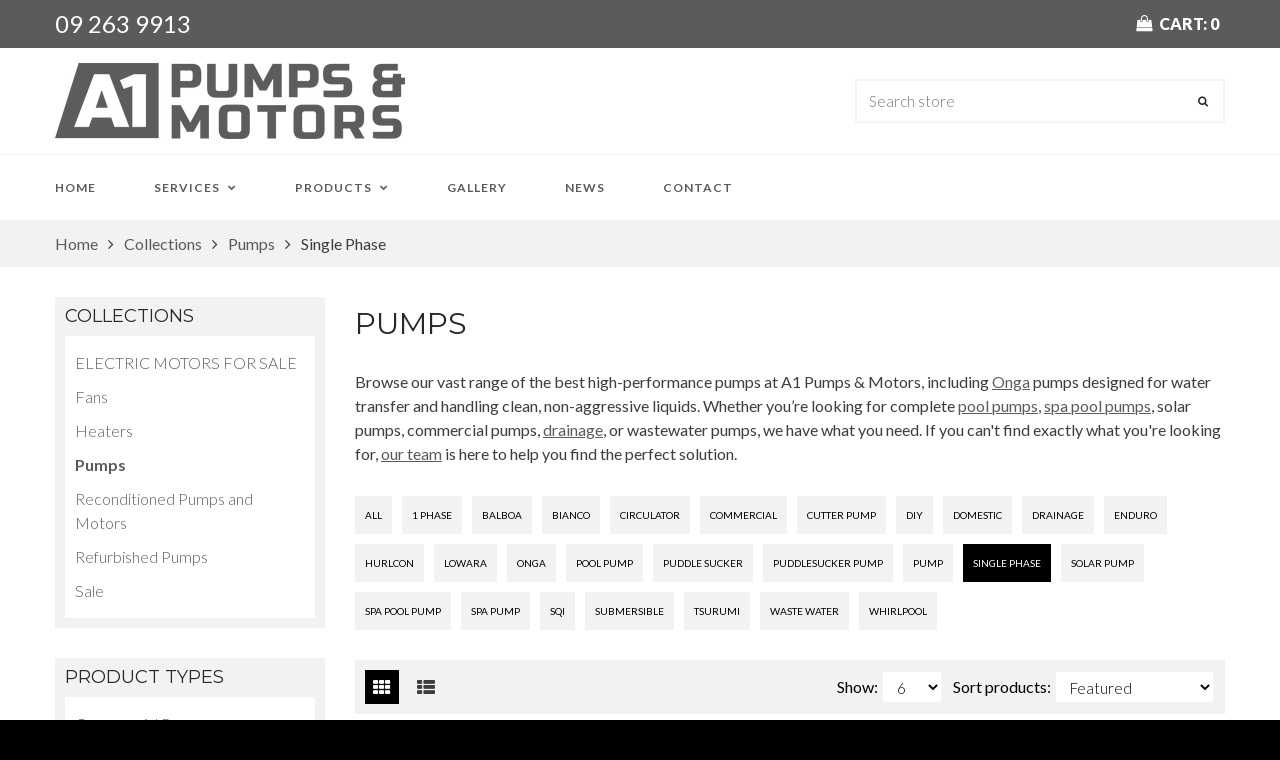

--- FILE ---
content_type: text/html; charset=utf-8
request_url: https://a1pumps.co.nz/collections/pumps/single-phase
body_size: 16196
content:
<!doctype html>
<html lang="en">
  <head>
    <!-- AHref Web Analytics Snippet -->
    <script src="https://analytics.ahrefs.com/analytics.js" data-key="hpnAsC9txnzsbqgoKNDZag" async></script>
 <script>/* start spd config */window._spt_delay_keywords=["/gtag/js,gtag(,/checkouts,/tiktok-track.js,/hotjar-,/smile-,/adoric.js,/wpm/,fbq("];/* end spd config */</script>      
<link rel="canonical" href="https://a1pumps.co.nz/collections/pumps/single-phase">
<meta name="smart-seo-integrated" content="true" /><title>Pool Pumps Auckland | Pool Pumps NZ - A1 Pumps &amp; Motors</title>
<meta name="description" content="The best pumps in Auckland - we can help with all your needs including pool pumps, drainage pumps, commercial pumps, solar pumps, single phase pumps and spa pool pumps." />
<meta name="smartseo-keyword" content="" />
<meta name="smartseo-timestamp" content="0" />




<meta charset="utf-8">

    

      <link
        rel="shortcut icon"
        href="//a1pumps.co.nz/cdn/shop/files/A1_32x32.png?v=1613690758"
        type="image/png">
    

    

    <meta name="viewport" content="width=device-width, initial-scale=1, maximum-scale=1" />

    <!--[if IE]>
      <meta http-equiv="X-UA-Compatible" content="IE=edge,chrome=1">
    <![endif]-->

    <style>
      html,


      body {
        overflow-x: hidden;
      }


      .row {
        overflow: hidden;
      }


      #page_preloader__bg {
        background: #fff;
        position: fixed;
        top: 0;
        right: 0;
        bottom: 0;
        left: 0;
        z-index: 1000;


        -webkit-transition: opacity 0.1s ease-in-out 0.05s, z-index 0.1s ease-in-out 0.05s;


        -moz-transition: opacity 0.1s ease-in-out 0.05s, z-index 0.1s ease-in-out 0.05s;


        transition: opacity 0.1s ease-in-out 0.05s, z-index 0.1s ease-in-out 0.05s;


        -webkit-transform: translate3d(0, 0, 0);


        -ms-transform: translate3d(0, 0, 0);


        -o-transform: translate3d(0, 0, 0);


        transform: translate3d(0, 0, 0);


      }


      #page_preloader__bg.off {
        opacity: 0;
        z-index: -10;
      }


      #page_preloader__img {
        margin: -50px 0 0 -50px;
        position: absolute;
        top: 50%;
        left: 50%;
        z-index: 1001;


        -webkit-transition: transform 0.2s ease-in-out;


        -moz-transition: transform 0.2s ease-in-out;


        transition: transform 0.2s ease-in-out;


        -webkit-transform: scale3d(1, 1, 1);


        -ms-transform: scale3d(1, 1, 1);


        -o-transform: scale3d(1, 1, 1);


        transform: scale3d(1, 1, 1);


      }


      #page_preloader__img.off {


        -webkit-transform: scale3d(0, 0, 1);


        -ms-transform: scale3d(0, 0, 1);


        -o-transform: scale3d(0, 0, 1);


        transform: scale3d(0, 0, 1);


      }


      .container {
        margin-right: auto;
        margin-left: auto
      }
      @media(max-width: 767px) {
        .container {
          padding-left: 15px;
          padding-right: 15px
        }
      }
      @media(min-width: 768px) {
        .container {
          width: 750px
        }
      }
      @media(min-width: 992px) {
        .container {
          width: 970px
        }
      }
      @media(min-width: 1200px) {
        .container {
          width: 1170px
        }
      }
      .container-fluid {
        margin-right: auto;
        margin-left: auto;
        padding-right: 15px;
        padding-left: 15px
      }
      .row {
        margin-right: -15px;
        margin-left: -15px
      }
      .row:after {
        content: '';
        display: table;
        clear: both
      }
      .col-xs-1,
      .col-sm-1,
      .col-md-1,
      .col-lg-1,
      .col-xs-2,
      .col-sm-2,
      .col-md-2,
      .col-lg-2,
      .col-xs-3,
      .col-sm-3,
      .col-md-3,
      .col-lg-3,
      .col-xs-4,
      .col-sm-4,
      .col-md-4,
      .col-lg-4,
      .col-xs-5,
      .col-sm-5,
      .col-md-5,
      .col-lg-5,
      .col-xs-6,
      .col-sm-6,
      .col-md-6,
      .col-lg-6,
      .col-xs-7,
      .col-sm-7,
      .col-md-7,
      .col-lg-7,
      .col-xs-8,
      .col-sm-8,
      .col-md-8,
      .col-lg-8,
      .col-xs-9,
      .col-sm-9,
      .col-md-9,
      .col-lg-9,
      .col-xs-10,
      .col-sm-10,
      .col-md-10,
      .col-lg-10,
      .col-xs-11,
      .col-sm-11,
      .col-md-11,
      .col-lg-11,
      .col-xs-12,
      .col-sm-12,
      .col-md-12,
      .col-lg-12 {
        min-height: 1px;
        padding-right: 15px;
        padding-left: 15px;
        position: relative
      }
      .col-xs-1,
      .col-xs-2,
      .col-xs-3,
      .col-xs-4,
      .col-xs-5,
      .col-xs-6,
      .col-xs-7,
      .col-xs-8,
      .col-xs-9,
      .col-xs-10,
      .col-xs-11,
      .col-xs-12 {
        float: left
      }
      .col-xs-12 {
        width: 100%
      }
      .col-xs-11 {
        width: 91.66666667%
      }
      .col-xs-10 {
        width: 83.33333333%
      }
      .col-xs-9 {
        width: 75%
      }
      .col-xs-8 {
        width: 66.66666667%
      }
      .col-xs-7 {
        width: 58.33333333%
      }
      .col-xs-6 {
        width: 50%
      }
      .col-xs-5 {
        width: 41.66666667%
      }
      .col-xs-4 {
        width: 33.33333333%
      }
      .col-xs-3 {
        width: 25%
      }
      .col-xs-2 {
        width: 16.66666667%
      }
      .col-xs-1 {
        width: 8.33333333%
      }
      .col-xs-pull-12 {
        right: 100%
      }
      .col-xs-pull-11 {
        right: 91.66666667%
      }
      .col-xs-pull-10 {
        right: 83.33333333%
      }
      .col-xs-pull-9 {
        right: 75%
      }
      .col-xs-pull-8 {
        right: 66.66666667%
      }
      .col-xs-pull-7 {
        right: 58.33333333%
      }
      .col-xs-pull-6 {
        right: 50%
      }
      .col-xs-pull-5 {
        right: 41.66666667%
      }
      .col-xs-pull-4 {
        right: 33.33333333%
      }
      .col-xs-pull-3 {
        right: 25%
      }
      .col-xs-pull-2 {
        right: 16.66666667%
      }
      .col-xs-pull-1 {
        right: 8.33333333%
      }
      .col-xs-pull-0 {
        right: auto
      }
      .col-xs-push-12 {
        left: 100%
      }
      .col-xs-push-11 {
        left: 91.66666667%
      }
      .col-xs-push-10 {
        left: 83.33333333%
      }
      .col-xs-push-9 {
        left: 75%
      }
      .col-xs-push-8 {
        left: 66.66666667%
      }
      .col-xs-push-7 {
        left: 58.33333333%
      }
      .col-xs-push-6 {
        left: 50%
      }
      .col-xs-push-5 {
        left: 41.66666667%
      }
      .col-xs-push-4 {
        left: 33.33333333%
      }
      .col-xs-push-3 {
        left: 25%
      }
      .col-xs-push-2 {
        left: 16.66666667%
      }
      .col-xs-push-1 {
        left: 8.33333333%
      }
      .col-xs-push-0 {
        left: auto
      }
      .col-xs-offset-12 {
        margin-left: 100%
      }
      .col-xs-offset-11 {
        margin-left: 91.66666667%
      }
      .col-xs-offset-10 {
        margin-left: 83.33333333%
      }
      .col-xs-offset-9 {
        margin-left: 75%
      }
      .col-xs-offset-8 {
        margin-left: 66.66666667%
      }
      .col-xs-offset-7 {
        margin-left: 58.33333333%
      }
      .col-xs-offset-6 {
        margin-left: 50%
      }
      .col-xs-offset-5 {
        margin-left: 41.66666667%
      }
      .col-xs-offset-4 {
        margin-left: 33.33333333%
      }
      .col-xs-offset-3 {
        margin-left: 25%
      }
      .col-xs-offset-2 {
        margin-left: 16.66666667%
      }
      .col-xs-offset-1 {
        margin-left: 8.33333333%
      }
      .col-xs-offset-0 {
        margin-left: 0
      }
      @media(min-width: 768px) {
        .col-sm-1,
        .col-sm-2,
        .col-sm-3,
        .col-sm-4,
        .col-sm-5,
        .col-sm-6,
        .col-sm-7,
        .col-sm-8,
        .col-sm-9,
        .col-sm-10,
        .col-sm-11,
        .col-sm-12 {
          float: left
        }
        .col-sm-12 {
          width: 100%
        }
        .col-sm-11 {
          width: 91.66666667%
        }
        .col-sm-10 {
          width: 83.33333333%
        }
        .col-sm-9 {
          width: 75%
        }
        .col-sm-8 {
          width: 66.66666667%
        }
        .col-sm-7 {
          width: 58.33333333%
        }
        .col-sm-6 {
          width: 50%
        }
        .col-sm-5 {
          width: 41.66666667%
        }
        .col-sm-4 {
          width: 33.33333333%
        }
        .col-sm-3 {
          width: 25%
        }
        .col-sm-2 {
          width: 16.66666667%
        }
        .col-sm-1 {
          width: 8.33333333%
        }
        .col-sm-pull-12 {
          right: 100%
        }
        .col-sm-pull-11 {
          right: 91.66666667%
        }
        .col-sm-pull-10 {
          right: 83.33333333%
        }
        .col-sm-pull-9 {
          right: 75%
        }
        .col-sm-pull-8 {
          right: 66.66666667%
        }
        .col-sm-pull-7 {
          right: 58.33333333%
        }
        .col-sm-pull-6 {
          right: 50%
        }
        .col-sm-pull-5 {
          right: 41.66666667%
        }
        .col-sm-pull-4 {
          right: 33.33333333%
        }
        .col-sm-pull-3 {
          right: 25%
        }
        .col-sm-pull-2 {
          right: 16.66666667%
        }
        .col-sm-pull-1 {
          right: 8.33333333%
        }
        .col-sm-pull-0 {
          right: auto
        }
        .col-sm-push-12 {
          left: 100%
        }
        .col-sm-push-11 {
          left: 91.66666667%
        }
        .col-sm-push-10 {
          left: 83.33333333%
        }
        .col-sm-push-9 {
          left: 75%
        }
        .col-sm-push-8 {
          left: 66.66666667%
        }
        .col-sm-push-7 {
          left: 58.33333333%
        }
        .col-sm-push-6 {
          left: 50%
        }
        .col-sm-push-5 {
          left: 41.66666667%
        }
        .col-sm-push-4 {
          left: 33.33333333%
        }
        .col-sm-push-3 {
          left: 25%
        }
        .col-sm-push-2 {
          left: 16.66666667%
        }
        .col-sm-push-1 {
          left: 8.33333333%
        }
        .col-sm-push-0 {
          left: auto
        }
        .col-sm-offset-12 {
          margin-left: 100%
        }
        .col-sm-offset-11 {
          margin-left: 91.66666667%
        }
        .col-sm-offset-10 {
          margin-left: 83.33333333%
        }
        .col-sm-offset-9 {
          margin-left: 75%
        }
        .col-sm-offset-8 {
          margin-left: 66.66666667%
        }
        .col-sm-offset-7 {
          margin-left: 58.33333333%
        }
        .col-sm-offset-6 {
          margin-left: 50%
        }
        .col-sm-offset-5 {
          margin-left: 41.66666667%
        }
        .col-sm-offset-4 {
          margin-left: 33.33333333%
        }
        .col-sm-offset-3 {
          margin-left: 25%
        }
        .col-sm-offset-2 {
          margin-left: 16.66666667%
        }
        .col-sm-offset-1 {
          margin-left: 8.33333333%
        }
        .col-sm-offset-0 {
          margin-left: 0
        }
      }
      @media(min-width: 992px) {
        .col-md-1,
        .col-md-2,
        .col-md-3,
        .col-md-4,
        .col-md-5,
        .col-md-6,
        .col-md-7,
        .col-md-8,
        .col-md-9,
        .col-md-10,
        .col-md-11,
        .col-md-12 {
          float: left
        }
        .col-md-12 {
          width: 100%
        }
        .col-md-11 {
          width: 91.66666667%
        }
        .col-md-10 {
          width: 83.33333333%
        }
        .col-md-9 {
          width: 75%
        }
        .col-md-8 {
          width: 66.66666667%
        }
        .col-md-7 {
          width: 58.33333333%
        }
        .col-md-6 {
          width: 50%
        }
        .col-md-5 {
          width: 41.66666667%
        }
        .col-md-4 {
          width: 33.33333333%
        }
        .col-md-3 {
          width: 25%
        }
        .col-md-2 {
          width: 16.66666667%
        }
        .col-md-1 {
          width: 8.33333333%
        }
        .col-md-pull-12 {
          right: 100%
        }
        .col-md-pull-11 {
          right: 91.66666667%
        }
        .col-md-pull-10 {
          right: 83.33333333%
        }
        .col-md-pull-9 {
          right: 75%
        }
        .col-md-pull-8 {
          right: 66.66666667%
        }
        .col-md-pull-7 {
          right: 58.33333333%
        }
        .col-md-pull-6 {
          right: 50%
        }
        .col-md-pull-5 {
          right: 41.66666667%
        }
        .col-md-pull-4 {
          right: 33.33333333%
        }
        .col-md-pull-3 {
          right: 25%
        }
        .col-md-pull-2 {
          right: 16.66666667%
        }
        .col-md-pull-1 {
          right: 8.33333333%
        }
        .col-md-pull-0 {
          right: auto
        }
        .col-md-push-12 {
          left: 100%
        }
        .col-md-push-11 {
          left: 91.66666667%
        }
        .col-md-push-10 {
          left: 83.33333333%
        }
        .col-md-push-9 {
          left: 75%
        }
        .col-md-push-8 {
          left: 66.66666667%
        }
        .col-md-push-7 {
          left: 58.33333333%
        }
        .col-md-push-6 {
          left: 50%
        }
        .col-md-push-5 {
          left: 41.66666667%
        }
        .col-md-push-4 {
          left: 33.33333333%
        }
        .col-md-push-3 {
          left: 25%
        }
        .col-md-push-2 {
          left: 16.66666667%
        }
        .col-md-push-1 {
          left: 8.33333333%
        }
        .col-md-push-0 {
          left: auto
        }
        .col-md-offset-12 {
          margin-left: 100%
        }
        .col-md-offset-11 {
          margin-left: 91.66666667%
        }
        .col-md-offset-10 {
          margin-left: 83.33333333%
        }
        .col-md-offset-9 {
          margin-left: 75%
        }
        .col-md-offset-8 {
          margin-left: 66.66666667%
        }
        .col-md-offset-7 {
          margin-left: 58.33333333%
        }
        .col-md-offset-6 {
          margin-left: 50%
        }
        .col-md-offset-5 {
          margin-left: 41.66666667%
        }
        .col-md-offset-4 {
          margin-left: 33.33333333%
        }
        .col-md-offset-3 {
          margin-left: 25%
        }
        .col-md-offset-2 {
          margin-left: 16.66666667%
        }
        .col-md-offset-1 {
          margin-left: 8.33333333%
        }
        .col-md-offset-0 {
          margin-left: 0
        }
      }
      @media(min-width: 1200px) {
        .col-lg-1,
        .col-lg-2,
        .col-lg-3,
        .col-lg-4,
        .col-lg-5,
        .col-lg-6,
        .col-lg-7,
        .col-lg-8,
        .col-lg-9,
        .col-lg-10,
        .col-lg-11,
        .col-lg-12 {
          float: left
        }
        .col-lg-12 {
          width: 100%
        }
        .col-lg-11 {
          width: 91.66666667%
        }
        .col-lg-10 {
          width: 83.33333333%
        }
        .col-lg-9 {
          width: 75%
        }
        .col-lg-8 {
          width: 66.66666667%
        }
        .col-lg-7 {
          width: 58.33333333%
        }
        .col-lg-6 {
          width: 50%
        }
        .col-lg-5 {
          width: 41.66666667%
        }
        .col-lg-4 {
          width: 33.33333333%
        }
        .col-lg-3 {
          width: 25%
        }
        .col-lg-2 {
          width: 16.66666667%
        }
        .col-lg-1 {
          width: 8.33333333%
        }
        .col-lg-pull-12 {
          right: 100%
        }
        .col-lg-pull-11 {
          right: 91.66666667%
        }
        .col-lg-pull-10 {
          right: 83.33333333%
        }
        .col-lg-pull-9 {
          right: 75%
        }
        .col-lg-pull-8 {
          right: 66.66666667%
        }
        .col-lg-pull-7 {
          right: 58.33333333%
        }
        .col-lg-pull-6 {
          right: 50%
        }
        .col-lg-pull-5 {
          right: 41.66666667%
        }
        .col-lg-pull-4 {
          right: 33.33333333%
        }
        .col-lg-pull-3 {
          right: 25%
        }
        .col-lg-pull-2 {
          right: 16.66666667%
        }
        .col-lg-pull-1 {
          right: 8.33333333%
        }
        .col-lg-pull-0 {
          right: auto
        }
        .col-lg-push-12 {
          left: 100%
        }
        .col-lg-push-11 {
          left: 91.66666667%
        }
        .col-lg-push-10 {
          left: 83.33333333%
        }
        .col-lg-push-9 {
          left: 75%
        }
        .col-lg-push-8 {
          left: 66.66666667%
        }
        .col-lg-push-7 {
          left: 58.33333333%
        }
        .col-lg-push-6 {
          left: 50%
        }
        .col-lg-push-5 {
          left: 41.66666667%
        }
        .col-lg-push-4 {
          left: 33.33333333%
        }
        .col-lg-push-3 {
          left: 25%
        }
        .col-lg-push-2 {
          left: 16.66666667%
        }
        .col-lg-push-1 {
          left: 8.33333333%
        }
        .col-lg-push-0 {
          left: auto
        }
        .col-lg-offset-12 {
          margin-left: 100%
        }
        .col-lg-offset-11 {
          margin-left: 91.66666667%
        }
        .col-lg-offset-10 {
          margin-left: 83.33333333%
        }
        .col-lg-offset-9 {
          margin-left: 75%
        }
        .col-lg-offset-8 {
          margin-left: 66.66666667%
        }
        .col-lg-offset-7 {
          margin-left: 58.33333333%
        }
        .col-lg-offset-6 {
          margin-left: 50%
        }
        .col-lg-offset-5 {
          margin-left: 41.66666667%
        }
        .col-lg-offset-4 {
          margin-left: 33.33333333%
        }
        .col-lg-offset-3 {
          margin-left: 25%
        }
        .col-lg-offset-2 {
          margin-left: 16.66666667%
        }
        .col-lg-offset-1 {
          margin-left: 8.33333333%
        }
        .col-lg-offset-0 {
          margin-left: 0
        }
      }
      .section_map {
        margin: 0;
        position: relative
      }
      .section_map .map_wrapper {
        overflow: hidden;
        position: relative;
        z-index: 1
      }
      .section_map .map_container {
        position: absolute;
        top: 0;
        right: -44%;
        bottom: 0;
        left: 0;
        z-index: 1
      }
      .section_map .map_captions__off {
        right: 0
      }
      .section_map .map_wrapper__small {
        padding: 19.53% 0 0
      }
      .section_map .map_wrapper__medium {
        padding: 29.29% 0 0
      }
      .section_map .map_wrapper__large {
        padding: 39.06% 0 0
      }
    </style>

    <script>
      var theme = {
        moneyFormat: "${{amount}}"
      };
    </script>

    <link rel="stylesheet"
      href="https://use.fontawesome.com/releases/v5.7.2/css/all.css"
      integrity="sha384-fnmOCqbTlWIlj8LyTjo7mOUStjsKC4pOpQbqyi7RrhN7udi9RwhKkMHpvLbHG9Sr"
      crossorigin="anonymous">

    <!-- GSSTART CFP code start. Do not change -->
    <script type="text/javascript">
      gsProductId = ""; gsCustomerId = ""; gsShopName = "a1-pumps-and-motors.myshopify.com";   gsProductName = "";
      gsProductHandle = ""; gsProductPrice = "";  gsProductImage = "//a1pumps.co.nz/cdn/shopifycloud/storefront/assets/no-image-100-2a702f30_small.gif";
    </script>
    <script
      type="text/javascript"
      charset="utf-8"
      src="https://gravity-software.com/js/shopify/cfp_refactored11089.js?v=gsd96b10f66e1a7ce98c33e1442e003f00"></script>
    <link rel="stylesheet" href="https://gravity-software.com/js/shopify/jqueryui/jquery-uinew.min11089.css?v=gsd96b10f66e1a7ce98c33e1442e003f00" />
    <!-- CFP code end. Do not change GSEND -->
    <!-- Google Tag Manager -->
      <script>
(function(w, d, s, l, i) {
  w[l] = w[l] || [];
  w[l].push({'gtm.start': new Date().getTime(), event: 'gtm.js'});
  var f = d.getElementsByTagName(s)[0],
    j = d.createElement(s),
    dl = l != 'dataLayer'
      ? '&l=' + l
      : '';
  j.async = true;
  j.src = 'https://www.googletagmanager.com/gtm.js?id=' + i + dl;
  f.parentNode.insertBefore(j, f);
})(window, document, 'script', 'dataLayer', 'GTM-W49L9ZH');
</script>
    <!-- End Google Tag Manager -->

    <!-- Google tag (gtag.js) --><script async src="https://www.googletagmanager.com/gtag/js?id=G-KFK0P41774"> </script>
    <script>
      window.dataLayer = window.dataLayer || [];
      function gtag() {
        dataLayer.push(arguments);
      }
      gtag('js', new Date());

      gtag('config', 'G-KFK0P41774');
    </script>

    <meta name="google-site-verification" content="iutPtLzv4_NWqVuygYPr37exCog4eDQQTqiDtOjq7G8" />

    <link rel="canonical" href="  " /><link href="https://monorail-edge.shopifysvc.com" rel="dns-prefetch">
<script>(function(){if ("sendBeacon" in navigator && "performance" in window) {try {var session_token_from_headers = performance.getEntriesByType('navigation')[0].serverTiming.find(x => x.name == '_s').description;} catch {var session_token_from_headers = undefined;}var session_cookie_matches = document.cookie.match(/_shopify_s=([^;]*)/);var session_token_from_cookie = session_cookie_matches && session_cookie_matches.length === 2 ? session_cookie_matches[1] : "";var session_token = session_token_from_headers || session_token_from_cookie || "";function handle_abandonment_event(e) {var entries = performance.getEntries().filter(function(entry) {return /monorail-edge.shopifysvc.com/.test(entry.name);});if (!window.abandonment_tracked && entries.length === 0) {window.abandonment_tracked = true;var currentMs = Date.now();var navigation_start = performance.timing.navigationStart;var payload = {shop_id: 13217857593,url: window.location.href,navigation_start,duration: currentMs - navigation_start,session_token,page_type: "collection"};window.navigator.sendBeacon("https://monorail-edge.shopifysvc.com/v1/produce", JSON.stringify({schema_id: "online_store_buyer_site_abandonment/1.1",payload: payload,metadata: {event_created_at_ms: currentMs,event_sent_at_ms: currentMs}}));}}window.addEventListener('pagehide', handle_abandonment_event);}}());</script>
<script id="web-pixels-manager-setup">(function e(e,d,r,n,o){if(void 0===o&&(o={}),!Boolean(null===(a=null===(i=window.Shopify)||void 0===i?void 0:i.analytics)||void 0===a?void 0:a.replayQueue)){var i,a;window.Shopify=window.Shopify||{};var t=window.Shopify;t.analytics=t.analytics||{};var s=t.analytics;s.replayQueue=[],s.publish=function(e,d,r){return s.replayQueue.push([e,d,r]),!0};try{self.performance.mark("wpm:start")}catch(e){}var l=function(){var e={modern:/Edge?\/(1{2}[4-9]|1[2-9]\d|[2-9]\d{2}|\d{4,})\.\d+(\.\d+|)|Firefox\/(1{2}[4-9]|1[2-9]\d|[2-9]\d{2}|\d{4,})\.\d+(\.\d+|)|Chrom(ium|e)\/(9{2}|\d{3,})\.\d+(\.\d+|)|(Maci|X1{2}).+ Version\/(15\.\d+|(1[6-9]|[2-9]\d|\d{3,})\.\d+)([,.]\d+|)( \(\w+\)|)( Mobile\/\w+|) Safari\/|Chrome.+OPR\/(9{2}|\d{3,})\.\d+\.\d+|(CPU[ +]OS|iPhone[ +]OS|CPU[ +]iPhone|CPU IPhone OS|CPU iPad OS)[ +]+(15[._]\d+|(1[6-9]|[2-9]\d|\d{3,})[._]\d+)([._]\d+|)|Android:?[ /-](13[3-9]|1[4-9]\d|[2-9]\d{2}|\d{4,})(\.\d+|)(\.\d+|)|Android.+Firefox\/(13[5-9]|1[4-9]\d|[2-9]\d{2}|\d{4,})\.\d+(\.\d+|)|Android.+Chrom(ium|e)\/(13[3-9]|1[4-9]\d|[2-9]\d{2}|\d{4,})\.\d+(\.\d+|)|SamsungBrowser\/([2-9]\d|\d{3,})\.\d+/,legacy:/Edge?\/(1[6-9]|[2-9]\d|\d{3,})\.\d+(\.\d+|)|Firefox\/(5[4-9]|[6-9]\d|\d{3,})\.\d+(\.\d+|)|Chrom(ium|e)\/(5[1-9]|[6-9]\d|\d{3,})\.\d+(\.\d+|)([\d.]+$|.*Safari\/(?![\d.]+ Edge\/[\d.]+$))|(Maci|X1{2}).+ Version\/(10\.\d+|(1[1-9]|[2-9]\d|\d{3,})\.\d+)([,.]\d+|)( \(\w+\)|)( Mobile\/\w+|) Safari\/|Chrome.+OPR\/(3[89]|[4-9]\d|\d{3,})\.\d+\.\d+|(CPU[ +]OS|iPhone[ +]OS|CPU[ +]iPhone|CPU IPhone OS|CPU iPad OS)[ +]+(10[._]\d+|(1[1-9]|[2-9]\d|\d{3,})[._]\d+)([._]\d+|)|Android:?[ /-](13[3-9]|1[4-9]\d|[2-9]\d{2}|\d{4,})(\.\d+|)(\.\d+|)|Mobile Safari.+OPR\/([89]\d|\d{3,})\.\d+\.\d+|Android.+Firefox\/(13[5-9]|1[4-9]\d|[2-9]\d{2}|\d{4,})\.\d+(\.\d+|)|Android.+Chrom(ium|e)\/(13[3-9]|1[4-9]\d|[2-9]\d{2}|\d{4,})\.\d+(\.\d+|)|Android.+(UC? ?Browser|UCWEB|U3)[ /]?(15\.([5-9]|\d{2,})|(1[6-9]|[2-9]\d|\d{3,})\.\d+)\.\d+|SamsungBrowser\/(5\.\d+|([6-9]|\d{2,})\.\d+)|Android.+MQ{2}Browser\/(14(\.(9|\d{2,})|)|(1[5-9]|[2-9]\d|\d{3,})(\.\d+|))(\.\d+|)|K[Aa][Ii]OS\/(3\.\d+|([4-9]|\d{2,})\.\d+)(\.\d+|)/},d=e.modern,r=e.legacy,n=navigator.userAgent;return n.match(d)?"modern":n.match(r)?"legacy":"unknown"}(),u="modern"===l?"modern":"legacy",c=(null!=n?n:{modern:"",legacy:""})[u],f=function(e){return[e.baseUrl,"/wpm","/b",e.hashVersion,"modern"===e.buildTarget?"m":"l",".js"].join("")}({baseUrl:d,hashVersion:r,buildTarget:u}),m=function(e){var d=e.version,r=e.bundleTarget,n=e.surface,o=e.pageUrl,i=e.monorailEndpoint;return{emit:function(e){var a=e.status,t=e.errorMsg,s=(new Date).getTime(),l=JSON.stringify({metadata:{event_sent_at_ms:s},events:[{schema_id:"web_pixels_manager_load/3.1",payload:{version:d,bundle_target:r,page_url:o,status:a,surface:n,error_msg:t},metadata:{event_created_at_ms:s}}]});if(!i)return console&&console.warn&&console.warn("[Web Pixels Manager] No Monorail endpoint provided, skipping logging."),!1;try{return self.navigator.sendBeacon.bind(self.navigator)(i,l)}catch(e){}var u=new XMLHttpRequest;try{return u.open("POST",i,!0),u.setRequestHeader("Content-Type","text/plain"),u.send(l),!0}catch(e){return console&&console.warn&&console.warn("[Web Pixels Manager] Got an unhandled error while logging to Monorail."),!1}}}}({version:r,bundleTarget:l,surface:e.surface,pageUrl:self.location.href,monorailEndpoint:e.monorailEndpoint});try{o.browserTarget=l,function(e){var d=e.src,r=e.async,n=void 0===r||r,o=e.onload,i=e.onerror,a=e.sri,t=e.scriptDataAttributes,s=void 0===t?{}:t,l=document.createElement("script"),u=document.querySelector("head"),c=document.querySelector("body");if(l.async=n,l.src=d,a&&(l.integrity=a,l.crossOrigin="anonymous"),s)for(var f in s)if(Object.prototype.hasOwnProperty.call(s,f))try{l.dataset[f]=s[f]}catch(e){}if(o&&l.addEventListener("load",o),i&&l.addEventListener("error",i),u)u.appendChild(l);else{if(!c)throw new Error("Did not find a head or body element to append the script");c.appendChild(l)}}({src:f,async:!0,onload:function(){if(!function(){var e,d;return Boolean(null===(d=null===(e=window.Shopify)||void 0===e?void 0:e.analytics)||void 0===d?void 0:d.initialized)}()){var d=window.webPixelsManager.init(e)||void 0;if(d){var r=window.Shopify.analytics;r.replayQueue.forEach((function(e){var r=e[0],n=e[1],o=e[2];d.publishCustomEvent(r,n,o)})),r.replayQueue=[],r.publish=d.publishCustomEvent,r.visitor=d.visitor,r.initialized=!0}}},onerror:function(){return m.emit({status:"failed",errorMsg:"".concat(f," has failed to load")})},sri:function(e){var d=/^sha384-[A-Za-z0-9+/=]+$/;return"string"==typeof e&&d.test(e)}(c)?c:"",scriptDataAttributes:o}),m.emit({status:"loading"})}catch(e){m.emit({status:"failed",errorMsg:(null==e?void 0:e.message)||"Unknown error"})}}})({shopId: 13217857593,storefrontBaseUrl: "https://a1pumps.co.nz",extensionsBaseUrl: "https://extensions.shopifycdn.com/cdn/shopifycloud/web-pixels-manager",monorailEndpoint: "https://monorail-edge.shopifysvc.com/unstable/produce_batch",surface: "storefront-renderer",enabledBetaFlags: ["2dca8a86"],webPixelsConfigList: [{"id":"shopify-app-pixel","configuration":"{}","eventPayloadVersion":"v1","runtimeContext":"STRICT","scriptVersion":"0450","apiClientId":"shopify-pixel","type":"APP","privacyPurposes":["ANALYTICS","MARKETING"]},{"id":"shopify-custom-pixel","eventPayloadVersion":"v1","runtimeContext":"LAX","scriptVersion":"0450","apiClientId":"shopify-pixel","type":"CUSTOM","privacyPurposes":["ANALYTICS","MARKETING"]}],isMerchantRequest: false,initData: {"shop":{"name":"A1 Pumps and Motors","paymentSettings":{"currencyCode":"NZD"},"myshopifyDomain":"a1-pumps-and-motors.myshopify.com","countryCode":"NZ","storefrontUrl":"https:\/\/a1pumps.co.nz"},"customer":null,"cart":null,"checkout":null,"productVariants":[],"purchasingCompany":null},},"https://a1pumps.co.nz/cdn","fcfee988w5aeb613cpc8e4bc33m6693e112",{"modern":"","legacy":""},{"shopId":"13217857593","storefrontBaseUrl":"https:\/\/a1pumps.co.nz","extensionBaseUrl":"https:\/\/extensions.shopifycdn.com\/cdn\/shopifycloud\/web-pixels-manager","surface":"storefront-renderer","enabledBetaFlags":"[\"2dca8a86\"]","isMerchantRequest":"false","hashVersion":"fcfee988w5aeb613cpc8e4bc33m6693e112","publish":"custom","events":"[[\"page_viewed\",{}],[\"collection_viewed\",{\"collection\":{\"id\":\"107875729465\",\"title\":\"Pumps\",\"productVariants\":[{\"price\":{\"amount\":448.0,\"currencyCode\":\"NZD\"},\"product\":{\"title\":\"Tsurumi Family-12 Pump\",\"vendor\":\"Tsurumi\",\"id\":\"2014308368441\",\"untranslatedTitle\":\"Tsurumi Family-12 Pump\",\"url\":\"\/products\/tsurumi-family-12-pump\",\"type\":\"Pump\"},\"id\":\"18649151766585\",\"image\":{\"src\":\"\/\/a1pumps.co.nz\/cdn\/shop\/products\/tsurumi-family-12-pump-pump-tsurumi-636686.jpg?v=1627340132\"},\"sku\":\"\",\"title\":\"Default Title\",\"untranslatedTitle\":\"Default Title\"}]}}]]"});</script><script>
  window.ShopifyAnalytics = window.ShopifyAnalytics || {};
  window.ShopifyAnalytics.meta = window.ShopifyAnalytics.meta || {};
  window.ShopifyAnalytics.meta.currency = 'NZD';
  var meta = {"products":[{"id":2014308368441,"gid":"gid:\/\/shopify\/Product\/2014308368441","vendor":"Tsurumi","type":"Pump","handle":"tsurumi-family-12-pump","variants":[{"id":18649151766585,"price":44800,"name":"Tsurumi Family-12 Pump","public_title":null,"sku":""}],"remote":false}],"page":{"pageType":"collection","resourceType":"collection","resourceId":107875729465,"requestId":"70240f00-8da1-4adc-828d-37744ce5f6e2-1769422489"}};
  for (var attr in meta) {
    window.ShopifyAnalytics.meta[attr] = meta[attr];
  }
</script>
<script class="analytics">
  (function () {
    var customDocumentWrite = function(content) {
      var jquery = null;

      if (window.jQuery) {
        jquery = window.jQuery;
      } else if (window.Checkout && window.Checkout.$) {
        jquery = window.Checkout.$;
      }

      if (jquery) {
        jquery('body').append(content);
      }
    };

    var hasLoggedConversion = function(token) {
      if (token) {
        return document.cookie.indexOf('loggedConversion=' + token) !== -1;
      }
      return false;
    }

    var setCookieIfConversion = function(token) {
      if (token) {
        var twoMonthsFromNow = new Date(Date.now());
        twoMonthsFromNow.setMonth(twoMonthsFromNow.getMonth() + 2);

        document.cookie = 'loggedConversion=' + token + '; expires=' + twoMonthsFromNow;
      }
    }

    var trekkie = window.ShopifyAnalytics.lib = window.trekkie = window.trekkie || [];
    if (trekkie.integrations) {
      return;
    }
    trekkie.methods = [
      'identify',
      'page',
      'ready',
      'track',
      'trackForm',
      'trackLink'
    ];
    trekkie.factory = function(method) {
      return function() {
        var args = Array.prototype.slice.call(arguments);
        args.unshift(method);
        trekkie.push(args);
        return trekkie;
      };
    };
    for (var i = 0; i < trekkie.methods.length; i++) {
      var key = trekkie.methods[i];
      trekkie[key] = trekkie.factory(key);
    }
    trekkie.load = function(config) {
      trekkie.config = config || {};
      trekkie.config.initialDocumentCookie = document.cookie;
      var first = document.getElementsByTagName('script')[0];
      var script = document.createElement('script');
      script.type = 'text/javascript';
      script.onerror = function(e) {
        var scriptFallback = document.createElement('script');
        scriptFallback.type = 'text/javascript';
        scriptFallback.onerror = function(error) {
                var Monorail = {
      produce: function produce(monorailDomain, schemaId, payload) {
        var currentMs = new Date().getTime();
        var event = {
          schema_id: schemaId,
          payload: payload,
          metadata: {
            event_created_at_ms: currentMs,
            event_sent_at_ms: currentMs
          }
        };
        return Monorail.sendRequest("https://" + monorailDomain + "/v1/produce", JSON.stringify(event));
      },
      sendRequest: function sendRequest(endpointUrl, payload) {
        // Try the sendBeacon API
        if (window && window.navigator && typeof window.navigator.sendBeacon === 'function' && typeof window.Blob === 'function' && !Monorail.isIos12()) {
          var blobData = new window.Blob([payload], {
            type: 'text/plain'
          });

          if (window.navigator.sendBeacon(endpointUrl, blobData)) {
            return true;
          } // sendBeacon was not successful

        } // XHR beacon

        var xhr = new XMLHttpRequest();

        try {
          xhr.open('POST', endpointUrl);
          xhr.setRequestHeader('Content-Type', 'text/plain');
          xhr.send(payload);
        } catch (e) {
          console.log(e);
        }

        return false;
      },
      isIos12: function isIos12() {
        return window.navigator.userAgent.lastIndexOf('iPhone; CPU iPhone OS 12_') !== -1 || window.navigator.userAgent.lastIndexOf('iPad; CPU OS 12_') !== -1;
      }
    };
    Monorail.produce('monorail-edge.shopifysvc.com',
      'trekkie_storefront_load_errors/1.1',
      {shop_id: 13217857593,
      theme_id: 33109508153,
      app_name: "storefront",
      context_url: window.location.href,
      source_url: "//a1pumps.co.nz/cdn/s/trekkie.storefront.8d95595f799fbf7e1d32231b9a28fd43b70c67d3.min.js"});

        };
        scriptFallback.async = true;
        scriptFallback.src = '//a1pumps.co.nz/cdn/s/trekkie.storefront.8d95595f799fbf7e1d32231b9a28fd43b70c67d3.min.js';
        first.parentNode.insertBefore(scriptFallback, first);
      };
      script.async = true;
      script.src = '//a1pumps.co.nz/cdn/s/trekkie.storefront.8d95595f799fbf7e1d32231b9a28fd43b70c67d3.min.js';
      first.parentNode.insertBefore(script, first);
    };
    trekkie.load(
      {"Trekkie":{"appName":"storefront","development":false,"defaultAttributes":{"shopId":13217857593,"isMerchantRequest":null,"themeId":33109508153,"themeCityHash":"13983477442295090381","contentLanguage":"en","currency":"NZD","eventMetadataId":"9092db45-10e0-4c80-922f-3f7f0a766fe1"},"isServerSideCookieWritingEnabled":true,"monorailRegion":"shop_domain","enabledBetaFlags":["65f19447"]},"Session Attribution":{},"S2S":{"facebookCapiEnabled":false,"source":"trekkie-storefront-renderer","apiClientId":580111}}
    );

    var loaded = false;
    trekkie.ready(function() {
      if (loaded) return;
      loaded = true;

      window.ShopifyAnalytics.lib = window.trekkie;

      var originalDocumentWrite = document.write;
      document.write = customDocumentWrite;
      try { window.ShopifyAnalytics.merchantGoogleAnalytics.call(this); } catch(error) {};
      document.write = originalDocumentWrite;

      window.ShopifyAnalytics.lib.page(null,{"pageType":"collection","resourceType":"collection","resourceId":107875729465,"requestId":"70240f00-8da1-4adc-828d-37744ce5f6e2-1769422489","shopifyEmitted":true});

      var match = window.location.pathname.match(/checkouts\/(.+)\/(thank_you|post_purchase)/)
      var token = match? match[1]: undefined;
      if (!hasLoggedConversion(token)) {
        setCookieIfConversion(token);
        window.ShopifyAnalytics.lib.track("Viewed Product Category",{"currency":"NZD","category":"Collection: pumps","collectionName":"pumps","collectionId":107875729465,"nonInteraction":true},undefined,undefined,{"shopifyEmitted":true});
      }
    });


        var eventsListenerScript = document.createElement('script');
        eventsListenerScript.async = true;
        eventsListenerScript.src = "//a1pumps.co.nz/cdn/shopifycloud/storefront/assets/shop_events_listener-3da45d37.js";
        document.getElementsByTagName('head')[0].appendChild(eventsListenerScript);

})();</script>
  <script>
  if (!window.ga || (window.ga && typeof window.ga !== 'function')) {
    window.ga = function ga() {
      (window.ga.q = window.ga.q || []).push(arguments);
      if (window.Shopify && window.Shopify.analytics && typeof window.Shopify.analytics.publish === 'function') {
        window.Shopify.analytics.publish("ga_stub_called", {}, {sendTo: "google_osp_migration"});
      }
      console.error("Shopify's Google Analytics stub called with:", Array.from(arguments), "\nSee https://help.shopify.com/manual/promoting-marketing/pixels/pixel-migration#google for more information.");
    };
    if (window.Shopify && window.Shopify.analytics && typeof window.Shopify.analytics.publish === 'function') {
      window.Shopify.analytics.publish("ga_stub_initialized", {}, {sendTo: "google_osp_migration"});
    }
  }
</script>
<script
  defer
  src="https://a1pumps.co.nz/cdn/shopifycloud/perf-kit/shopify-perf-kit-3.0.4.min.js"
  data-application="storefront-renderer"
  data-shop-id="13217857593"
  data-render-region="gcp-us-east1"
  data-page-type="collection"
  data-theme-instance-id="33109508153"
  data-theme-name="Monstrify"
  data-theme-version="1.0.0"
  data-monorail-region="shop_domain"
  data-resource-timing-sampling-rate="10"
  data-shs="true"
  data-shs-beacon="true"
  data-shs-export-with-fetch="true"
  data-shs-logs-sample-rate="1"
  data-shs-beacon-endpoint="https://a1pumps.co.nz/api/collect"
></script>
</head>


  <body class="template-collection">
    <!-- Google Tag Manager (noscript) -->
    <noscript>
      <iframe
        src="https://www.googletagmanager.com/ns.html?id=GTM-W49L9ZH"
        height="0"
        width="0"
        style="display:none;visibility:hidden"></iframe>
    </noscript>
    <!-- End Google Tag Manager (noscript) -->
    <div class="page_wrapper">

      <div id="page_preloader__bg"><!--<img id="page_preloader__img" src="//a1pumps.co.nz/cdn/shop/t/5/assets/shopify_logo.gif?v=2295594837597377031552464022" alt="">-->
      </div>

      <script>
        preloaderBg = document.getElementById('page_preloader__bg');
        preloaderImg = document.getElementById('page_preloader__img');

        window.addEventListener('load', function() {
          preloaderBg.classList.add("off");
          preloaderImg.classList.add("off");
        });
      </script>

      

        <div id="shopify-section-header" class="shopify-section">
<header>
  <meta name="viewport" content="width=device-width, initial-scale=1.0, maximum-scale=2.0, user-scalable=1" />
	<div class="page_container">
		<div class="header_row__1">
			<div class="container">
				<div class="header_wrap__1"><div class="header_wrap__2 header_wrap__center">
							<p class="header_txt__1"><div style="text-align:left;font-size:1.5em;"><a style="color:#ffffff;" href="tel:+6492639913">09 263 9913</a></div></p>
						</div><div class="header_wrap__2 header_wrap__right"><div class="header_cart">
									<a href="/cart" title="Cart: 0 item(s)"><i class="fa fa-shopping-bag" aria-hidden="true"></i>Cart: <span id="cart_items">0</span></a>
								</div><div class="clearfix"></div>
						</div></div>
			</div>
		</div>

		<div class="header_row__2">
			<div class="container">
				<div class="header_wrap__1">
					

					

					<div class="header_wrap__2 header_wrap__left">
								
									<a class="header_logo" href="https://a1pumps.co.nz">
										<img src="//a1pumps.co.nz/cdn/shop/files/Logo_3ca3d622-262e-4d0f-aa14-08a2177d37c9_350x76_crop_center.png?v=1694655625" alt="A1 Pumps and Motors">
									</a>
									</div>

					<div class="header_wrap__2 header_wrap__right"><div class="header_search">
								<form action="/search" method="get" role="search" class="search_form">
									<input type="search" name="q" placeholder="Search store" aria-label="Search store">

									<button type="submit" alt="Search Icon" aria-label="Search Icon">
										<i class="fa fa-search" aria-hidden="true"></i>
									</button>
								</form>
							</div><h2 id="megamenu_mobile_toggle" title="Menu"><i class="fa fa-bars" aria-hidden="true"></i></h2>
					</div>
				</div>
			</div>
		</div>

		<div id="pseudo_sticky_block"></div>

		<div id="page_header" class="header_row__3">
			<div class="container"><nav id="megamenu" class="megamenu">
						

						<div id="megamenu_mobile_close">
							<div class="close_icon"></div>
						</div>

						<ul id="megamenu_level__1" class="level_1">
							
								
								
								

								<li class="level_1__item ">
									<a class="level_1__link " href="/">Home
										
									</a>

									

								</li>

							
								
								
								

								<li class="level_1__item level_2__small">
									<a class="level_1__link " href="/pages/services">Services
										<i class="level_1__trigger megamenu_trigger" data-submenu="menu_87411f27-7a90-4265-a24e-0e6fd0bfd3bd"></i>
									</a>

									
											
												<ul class="level_2" id="menu_87411f27-7a90-4265-a24e-0e6fd0bfd3bd">
													<li>
														<div><ul class="level_3">
																
																	<li class="level_3__item">
																		<a class="level_3__link" href="/pages/services-electricmotors">Electric Motors</a>
																	</li>
																
																	<li class="level_3__item">
																		<a class="level_3__link" href="/pages/services-waterpumps">Water Pumps</a>
																	</li>
																
																	<li class="level_3__item">
																		<a class="level_3__link" href="https://a1pumps.co.nz/pages/motor-rewinding-auckland">Motor Rewinding</a>
																	</li>
																
																	<li class="level_3__item">
																		<a class="level_3__link" href="/pages/specialist-pump-repair-auckland">Pump Repair</a>
																	</li>
																
															</ul>
														</div>
													</li>
												</ul>
											

										

								</li>

							
								
								
								

								<li class="level_1__item level_2__small">
									<a class="level_1__link " href="#">Products
										<i class="level_1__trigger megamenu_trigger" data-submenu="menu_1563954437832"></i>
									</a>

									
											
												<ul class="level_2" id="menu_1563954437832">
													<li>
														<div><ul class="level_3">
																
																	<li class="level_3__item">
																		<a class="level_3__link" href="/collections/motors">Motors</a>
																	</li>
																
																	<li class="level_3__item">
																		<a class="level_3__link" href="/collections/pumps">Pumps</a>
																	</li>
																
																	<li class="level_3__item">
																		<a class="level_3__link" href="/collections/reconditioned-pumps-and-motors">Refurbished Pumps</a>
																	</li>
																
															</ul>
														</div>
													</li>
												</ul>
											

										

								</li>

							
								
								
								

								<li class="level_1__item ">
									<a class="level_1__link " href="/pages/gallery">Gallery
										
									</a>

									

								</li>

							
								
								
								

								<li class="level_1__item ">
									<a class="level_1__link " href="/blogs/news">News
										
									</a>

									

								</li>

							
								
								
								

								<li class="level_1__item ">
									<a class="level_1__link " href="/pages/contact">Contact
										
									</a>

									

								</li>

							
						</ul>
					</nav></div>
		</div>
	</div>
</header>




</div>

        <div class="page_container pool-pumps-auckland-|-pool-pumps-nz---a1-pumps-&amp;-motors">
          
            <div class="breadcrumbs">
	<div class="container">
		<ul>
			<li><a href="/">Home</a></li>

			
					
						<li><a href="/collections/">Collections</a></li>
						<li><a href="/collections/pumps">Pumps</a></li>
						<li><span>single phase</span></li>
					

				
		</ul>
	</div>
</div>
          


          
            <div class="container">
              <div class="row">
              
              <div class="main_content sidebar_on col-sm-9 col-sm-push-3">
                <div id="shopify-section-template-collection" class="shopify-section section_template section_template__collection">



	

	<h1 class="page_heading">Pumps</h1>

	




	
		<div class="collection_desc rte">
			<p>Browse our vast range of the best high-performance pumps at A1 Pumps &amp; Motors, including <a href="https://a1pumps.co.nz/collections/pumps/onga" title="Onga Pumps For Sale | A1 Pumps &amp; Motors ">Onga</a> pumps designed for water transfer and handling clean, non-aggressive liquids. Whether you’re looking for complete <a href="https://a1pumps.co.nz/collections/pumps/pool-pump" title="Replace Pool Pump | A1 Pumps &amp; Motors">pool pumps</a>, <a href="https://a1pumps.co.nz/collections/pumps/spa-pool-pump" title="Spa Pool Pump | A1 Pumps &amp; Motors">spa pool pumps</a>, solar pumps, commercial pumps, <a href="https://a1pumps.co.nz/collections/pumps/drainage" title="Drainage Pumps | A1 Pumps &amp; Motors">drainage</a>, or wastewater pumps, we have what you need. If you can't find exactly what you're looking for, <a href="https://a1pumps.co.nz/pages/contact" title="Contact Our Expert Team | A1 Pumps &amp; Motors">our team</a> is here to help you find the perfect solution.</p>
		</div>
	

	
		<div class="button_filters">
			<ul>
				<li>
					<a href="/collections/pumps">All</a>
				</li>

				
					<li ><a href="/collections/pumps/1-phase" title="Show products matching tag 1 phase">1 phase</a></li>
				
					<li ><a href="/collections/pumps/balboa" title="Show products matching tag balboa">balboa</a></li>
				
					<li ><a href="/collections/pumps/bianco" title="Show products matching tag Bianco">Bianco</a></li>
				
					<li ><a href="/collections/pumps/circulator" title="Show products matching tag Circulator">Circulator</a></li>
				
					<li ><a href="/collections/pumps/commercial" title="Show products matching tag Commercial">Commercial</a></li>
				
					<li ><a href="/collections/pumps/cutter-pump" title="Show products matching tag Cutter pump">Cutter pump</a></li>
				
					<li ><a href="/collections/pumps/diy" title="Show products matching tag DIY">DIY</a></li>
				
					<li ><a href="/collections/pumps/domestic" title="Show products matching tag Domestic">Domestic</a></li>
				
					<li ><a href="/collections/pumps/drainage" title="Show products matching tag Drainage">Drainage</a></li>
				
					<li ><a href="/collections/pumps/enduro" title="Show products matching tag Enduro">Enduro</a></li>
				
					<li ><a href="/collections/pumps/hurlcon" title="Show products matching tag Hurlcon">Hurlcon</a></li>
				
					<li ><a href="/collections/pumps/lowara" title="Show products matching tag Lowara">Lowara</a></li>
				
					<li ><a href="/collections/pumps/onga" title="Show products matching tag Onga">Onga</a></li>
				
					<li ><a href="/collections/pumps/pool-pump" title="Show products matching tag Pool pump">Pool pump</a></li>
				
					<li ><a href="/collections/pumps/puddle-sucker" title="Show products matching tag Puddle Sucker">Puddle Sucker</a></li>
				
					<li ><a href="/collections/pumps/puddlesucker-pump" title="Show products matching tag Puddlesucker pump">Puddlesucker pump</a></li>
				
					<li ><a href="/collections/pumps/pump" title="Show products matching tag Pump">Pump</a></li>
				
					<li class="active"><a href="/collections/pumps/single-phase" title="Show products matching tag single phase">single phase</a></li>
				
					<li ><a href="/collections/pumps/solar-pump" title="Show products matching tag Solar pump">Solar pump</a></li>
				
					<li ><a href="/collections/pumps/spa-pool-pump" title="Show products matching tag Spa pool pump">Spa pool pump</a></li>
				
					<li ><a href="/collections/pumps/spa-pump" title="Show products matching tag Spa pump">Spa pump</a></li>
				
					<li ><a href="/collections/pumps/sqi" title="Show products matching tag SQI">SQI</a></li>
				
					<li ><a href="/collections/pumps/submersible" title="Show products matching tag submersible">submersible</a></li>
				
					<li ><a href="/collections/pumps/tsurumi" title="Show products matching tag Tsurumi">Tsurumi</a></li>
				
					<li ><a href="/collections/pumps/waste-water" title="Show products matching tag Waste water">Waste water</a></li>
				
					<li ><a href="/collections/pumps/whirlpool" title="Show products matching tag Whirlpool">Whirlpool</a></li>
				
			</ul>
		</div>
	

	<div class="product_options">
		<ul class="product_view">
			<li id="view_grid" data-view="grid" class="active">
				<i class="fa fa-th" aria-hidden="true"></i>
			</li>
			<li id="view_list" data-view="list">
				<i class="fa fa-th-list" aria-hidden="true"></i>
			</li>
		</ul>

		<div class="product_options__sort">
			<label for="sort_by_select">Sort products:</label>

			<select id="sort_by_select">
				<option value="manual">Featured</option>
				<option value="best-selling">Best Selling</option>
				<option value="title-ascending">Name: A – Z</option>
				<option value="title-descending">Name: Z – A</option>
				<option value="price-ascending">Price: low to high</option>
				<option value="price-descending">Price: high to low</option>
				<option value="created-ascending">Oldest to newest</option>
				<option value="created-descending">Newest to oldest</option>
			</select>
		</div>
		
		<div class="product_options__number">
			<label for="products_number_select">Show:</label>
			<select id="products_number_select">
				
					<option value="3">3</option>
					<option value="6">6</option>
					<option value="9">9</option>
					<option value="12">12</option>
				
			</select>
		</div>

		<div class="clearfix"></div>
	</div>

	

	
		<script>
			// theme.paginationCurrent = 1
			theme.productNumber = 6;
		</script>

		<div class="row product_listing__main product_listing__collection" id="product_listing__sorted">
			
				
					<div class="col-sm-4 item_3_1 item_2_1">
				
					





<div class="product_item ">
	<div class="product_img">
		<a class="img_change" href="/products/tsurumi-family-12-pump">
			<img class="img__1" src="//a1pumps.co.nz/cdn/shop/products/tsurumi-family-12-pump-pump-tsurumi-636686_270x270_crop_center.jpg?v=1627340132" alt="Tsurumi Family-12 Pump Pump Tsurumi ">
			
				<img class="img__2" src="//a1pumps.co.nz/cdn/shop/products/tsurumi-family-12-pump-pump-tsurumi-732194_270x270_crop_center.jpg?v=1627340171" alt="Tsurumi Family-12 Pump Pump Tsurumi " />
			
				
		</a>
	</div>

	<div class="product_info">
		<p class="product_name">
			
				<a href="/products/tsurumi-family-12-pump">Tsurumi Family-12 Pump</a>
			
		</p>

		
			<p class="product_desc product_desc__short">Tsurumi Family-12 Pump
The FAMILY/FAMILY-A series are submersible single-phase portable drainage ...</p>
			<p class="product_desc product_desc__long">Tsurumi Family-12 Pump
The FAMILY/FAMILY-A series are submersible single-phase portable drainage pumps. In addition to the 25mm hose coupling, it also comes with an easy-to-attach 15mm hose coupling as a standard accessory. The FAMILY-A pump with a cylindrical float switch reduces power consumption and extends operating life. Moreover, it can be used as a residue pump and drain water to 1mm in depth by attaching the optional residue adapter to the pump casing (for FAMILY-12, standard model on...</p>
		

		<p class="product_price">
			
				
					<span class="money">$448.00</span>

					
				
			
		</p>

		<div class="product_links">
			<form method="post" action="/cart/add">
				
					
						<input type="hidden" name="id" value="18649151766585" />
						<button type="submit" title="Add to cart"><i class="fa fa-shopping-cart" aria-hidden="true"></i></button>
					
				
			</form>

			<a class="quick_view_btn" href="/products/tsurumi-family-12-pump" title="Quick view"><i class="fa fa-eye" aria-hidden="true"></i></a>

			

		</div>
	</div>

	<div class="clearfix"></div>

</div>
				</div>
			
		</div>

		
		<div class="pagination">
	
		<p>1 – 1 product(s) of 1</p>
	
</div>

	







</div>
              </div>

              
                <div class="col-sm-3 col-sm-pull-9">
                  
                    <div id="shopify-section-sidebar" class="shopify-section page_sidebar"><div class="sidebar">
	
		
				<div class="sidebar_widget sidebar_widget__collections">
					<h3 class="widget_header">Collections</h3>

					<div class="widget_content">
						<ul class="list_links">
							

							

								

								<li>
									<a  href="/collections/motors">ELECTRIC MOTORS FOR SALE</a>
								</li>

							

								

								<li>
									<a  href="/collections/fans-1">Fans</a>
								</li>

							

								

								<li>
									<a  href="/collections/heaters">Heaters</a>
								</li>

							

								

								<li>
									<a class="active" href="/collections/pumps">Pumps</a>
								</li>

							

								

								<li>
									<a  href="/collections/reconditioned-pumps-and-motors">Reconditioned Pumps and Motors</a>
								</li>

							

								

								<li>
									<a  href="/collections/refurbished-pumps">Refurbished Pumps</a>
								</li>

							

								

								<li>
									<a  href="/collections/pump-sale">Sale</a>
								</li>

							
						</ul>
					</div>
				</div>

			
	
		
				<div class="sidebar_widget sidebar_widget__types">
					<h3 class="widget_header">Product types</h3>

					<div class="widget_content">
						<ul class="list_links">
							
								

									

									<li>
										<a  href="/collections/types?q=Commercial%20Pump">Commercial Pump</a>
									</li>

								
							
								

									

									<li>
										<a  href="/collections/types?q=Electric%20Motor">Electric Motor</a>
									</li>

								
							
								

									

									<li>
										<a  href="/collections/types?q=Heater">Heater</a>
									</li>

								
							
								

									

									<li>
										<a  href="/collections/types?q=Pump">Pump</a>
									</li>

								
							
						</ul>
					</div>
				</div>

			
	
		
				<div class="sidebar_widget sidebar_widget__vendors">
					<h3 class="widget_header">Product vendors</h3>

					<div class="widget_content">
						<ul class="list_links">
							

								

								<li><a  href="/collections/vendors?q=Balboa">Balboa</a></li>

							

								

								<li><a  href="/collections/vendors?q=Bianco">Bianco</a></li>

							

								

								<li><a  href="/collections/vendors?q=Brook%20Crompton">Brook Crompton</a></li>

							

								

								<li><a  href="/collections/vendors?q=CMG">CMG</a></li>

							

								

								<li><a  href="/collections/vendors?q=Global">Global</a></li>

							

								

								<li><a  href="/collections/vendors?q=Hurlcon">Hurlcon</a></li>

							

								

								<li><a  href="/collections/vendors?q=Jung">Jung</a></li>

							

								

								<li><a  href="/collections/vendors?q=Laing">Laing</a></li>

							

								

								<li><a  href="/collections/vendors?q=Lowara">Lowara</a></li>

							

								

								<li><a  href="/collections/vendors?q=Onga">Onga</a></li>

							

								

								<li><a  href="/collections/vendors?q=Poolrite">Poolrite</a></li>

							

								

								<li><a  href="/collections/vendors?q=Pump%20%26%20Valve">Pump & Valve</a></li>

							

								

								<li><a  href="/collections/vendors?q=TECO">TECO</a></li>

							

								

								<li><a  href="/collections/vendors?q=Tsurumi">Tsurumi</a></li>

							

								

								<li><a  href="/collections/vendors?q=Whirlpool">Whirlpool</a></li>

							
						</ul>
					</div>
				</div>

			
	
</div>




</div>
                  
                </div>
              
              
              </div>
            </div>
          

          <div id="shopify-section-footer" class="shopify-section"><footer><div class="footer_row__1">
    <div class="container">
      <div class="row">
        


          <div class="col-sm-3 footer_block footer_block__2_1">
            
                <div class="footer_item footer_item__logo">
                  <a class="footer_logo" href="https://a1pumps.co.nz">A1 Pumps and Motors</a>

                  
                    <div class="footer_text"><p>At A1 Pumps and Motors we offer a wide range of reliable and specialist services to ensure your pumps and motors can be maintained or repaired as needed in store by trained professionals.</p></div>
                  
<p class="footer_copyright">© A1 Pumps & Motors 2020<br>website by <a href="https://www.gherkinmedia.co.nz/" target="_blank" style="color:inherit">Gherkin Media</a></p></div>

              
          </div>

          
        


          <div class="col-sm-3 footer_block ">
            
<div class="footer_item footer_item__links">
                  <h3>Information</h3>

                  <ul>
                    
                      <li>
                        <a href="/pages/privacy-policy">Privacy Policy</a>
                      </li>
                    
                      <li>
                        <a href="/pages/terms-and-conditions">Terms & Conditions</a>
                      </li>
                    
                      <li>
                        <a href="/pages/contact">Contact</a>
                      </li>
                    
                      <li>
                        <a href="/pages/other-links">.</a>
                      </li>
                    
                  </ul>
                </div>

              
          </div>

          
        


          <div class="col-sm-3 footer_block footer_block__2_1">
            
<div class="footer_item footer_item__links">
                  <h3>My Account</h3>

                  <ul>
                    
                      <li>
                        <a href="https://a1pumps.co.nz/">Wish List</a>
                      </li>
                    
                  </ul>
                </div>

              
          </div>

          
        


          <div class="col-sm-3 footer_block ">
            
                <div class="footer_item footer_item__contacts">
                  <h3>Contacts</h3>

                  <div><p>P O Box 97-529<br/> Manukau<br/> Auckland 2241</p><p><strong>Ph:</strong> <a href="tel:+6492639913" title="tel:+6492639913">09 263 9913</a><br/> <strong>Fax:</strong> <a href="tel:+6492639914" title="tel:+6492639914">09 263 9914</a><br/> <strong>E-Mail:</strong> <a href="mailto:info@a1pumps.co.nz" title="mailto:info@a1pumps.co.nz">info@a1pumps.co.nz</a></p></div>
                </div>

              
          </div>

          
            <div class="clearfix"></div>
            
          
        
      </div>
    </div>
  </div>

  </footer>


</div>
        </div>

        <a id="back_top" href="#">
          <i class="fa fa-chevron-up" aria-hidden="true"></i>
        </a>
      
    </div>

    <script src="//a1pumps.co.nz/cdn/shop/t/5/assets/assets.js?v=7508793020755635291552481018" defer></script>
    <script src="//a1pumps.co.nz/cdn/shop/t/5/assets/shop.js?v=180669318696176573801759094965" defer></script>
    <link href="//a1pumps.co.nz/cdn/shop/t/5/assets/style.scss.css?v=45813231545792064721695955677" rel="stylesheet" type="text/css" media="all" />
    <link href="//a1pumps.co.nz/cdn/shop/t/5/assets/custom-dev.css?v=15729993393494447721698386459" rel="stylesheet" type="text/css" media="all" />

    

    <noscript id="deferred_styles">
      <link href="//a1pumps.co.nz/cdn/shop/t/5/assets/responsive.scss.css?v=40778059788589109481552473149" rel="stylesheet" type="text/css" media="all" />
      

	

	

	

	

	<link href="//fonts.googleapis.com/css?family=Lato:300,300i,400,400i,700,700i,900,900i%7CMontserrat:300,400,700,800,900&amp;subset=cyrillic" rel="stylesheet" type="text/css">


    </noscript>

    <script>
      var loadDeferredStyles = function() {
        var addStylesNode = document.getElementById('deferred_styles');
        var replacement = document.createElement('div');
        replacement.innerHTML = addStylesNode.textContent;
        document
          .body
          .appendChild(replacement)
          addStylesNode
          .parentElement
          .removeChild(addStylesNode);
      };
      var raf = requestAnimationFrame || mozRequestAnimationFrame || webkitRequestAnimationFrame || msRequestAnimationFrame;
      if (raf) 
        raf(function() {
          window.setTimeout(loadDeferredStyles, 0);
        });
       else 
        window.addEventListener('load', loadDeferredStyles);
      
    </script>

    

    <script>window.performance && window.performance.mark && window.performance.mark('shopify.content_for_header.start');</script><meta id="shopify-digital-wallet" name="shopify-digital-wallet" content="/13217857593/digital_wallets/dialog">
<meta name="shopify-checkout-api-token" content="3d6fdc6ef47edb750702e63693cb223f">
<meta id="in-context-paypal-metadata" data-shop-id="13217857593" data-venmo-supported="false" data-environment="production" data-locale="en_US" data-paypal-v4="true" data-currency="NZD">
<link rel="alternate" type="application/atom+xml" title="Feed" href="/collections/pumps/single-phase.atom" />
<link rel="alternate" type="application/json+oembed" href="https://a1pumps.co.nz/collections/pumps/single-phase.oembed">
<script async="async" src="/checkouts/internal/preloads.js?locale=en-NZ"></script>
<script id="shopify-features" type="application/json">{"accessToken":"3d6fdc6ef47edb750702e63693cb223f","betas":["rich-media-storefront-analytics"],"domain":"a1pumps.co.nz","predictiveSearch":true,"shopId":13217857593,"locale":"en"}</script>
<script>var Shopify = Shopify || {};
Shopify.shop = "a1-pumps-and-motors.myshopify.com";
Shopify.locale = "en";
Shopify.currency = {"active":"NZD","rate":"1.0"};
Shopify.country = "NZ";
Shopify.theme = {"name":"theme423","id":33109508153,"schema_name":"Monstrify","schema_version":"1.0.0","theme_store_id":null,"role":"main"};
Shopify.theme.handle = "null";
Shopify.theme.style = {"id":null,"handle":null};
Shopify.cdnHost = "a1pumps.co.nz/cdn";
Shopify.routes = Shopify.routes || {};
Shopify.routes.root = "/";</script>
<script type="module">!function(o){(o.Shopify=o.Shopify||{}).modules=!0}(window);</script>
<script>!function(o){function n(){var o=[];function n(){o.push(Array.prototype.slice.apply(arguments))}return n.q=o,n}var t=o.Shopify=o.Shopify||{};t.loadFeatures=n(),t.autoloadFeatures=n()}(window);</script>
<script id="shop-js-analytics" type="application/json">{"pageType":"collection"}</script>
<script defer="defer" async type="module" src="//a1pumps.co.nz/cdn/shopifycloud/shop-js/modules/v2/client.init-shop-cart-sync_BT-GjEfc.en.esm.js"></script>
<script defer="defer" async type="module" src="//a1pumps.co.nz/cdn/shopifycloud/shop-js/modules/v2/chunk.common_D58fp_Oc.esm.js"></script>
<script defer="defer" async type="module" src="//a1pumps.co.nz/cdn/shopifycloud/shop-js/modules/v2/chunk.modal_xMitdFEc.esm.js"></script>
<script type="module">
  await import("//a1pumps.co.nz/cdn/shopifycloud/shop-js/modules/v2/client.init-shop-cart-sync_BT-GjEfc.en.esm.js");
await import("//a1pumps.co.nz/cdn/shopifycloud/shop-js/modules/v2/chunk.common_D58fp_Oc.esm.js");
await import("//a1pumps.co.nz/cdn/shopifycloud/shop-js/modules/v2/chunk.modal_xMitdFEc.esm.js");

  window.Shopify.SignInWithShop?.initShopCartSync?.({"fedCMEnabled":true,"windoidEnabled":true});

</script>
<script>(function() {
  var isLoaded = false;
  function asyncLoad() {
    if (isLoaded) return;
    isLoaded = true;
    var urls = ["https:\/\/instafeed.nfcube.com\/cdn\/6104d6bfe0c0b032f52b72e357c55052.js?shop=a1-pumps-and-motors.myshopify.com","https:\/\/cdn.shopify.com\/s\/files\/1\/0597\/3783\/3627\/files\/tptinstall.min.js?v=1718591634\u0026t=tapita-seo-script-tags\u0026shop=a1-pumps-and-motors.myshopify.com"];
    for (var i = 0; i < urls.length; i++) {
      var s = document.createElement('script');
      s.type = 'text/javascript';
      s.async = true;
      s.src = urls[i];
      var x = document.getElementsByTagName('script')[0];
      x.parentNode.insertBefore(s, x);
    }
  };
  if(window.attachEvent) {
    window.attachEvent('onload', asyncLoad);
  } else {
    window.addEventListener('load', asyncLoad, false);
  }
})();</script>
<script id="__st">var __st={"a":13217857593,"offset":-18000,"reqid":"70240f00-8da1-4adc-828d-37744ce5f6e2-1769422489","pageurl":"a1pumps.co.nz\/collections\/pumps\/single-phase","u":"56205819e810","p":"collection","rtyp":"collection","rid":107875729465};</script>
<script>window.ShopifyPaypalV4VisibilityTracking = true;</script>
<script id="captcha-bootstrap">!function(){'use strict';const t='contact',e='account',n='new_comment',o=[[t,t],['blogs',n],['comments',n],[t,'customer']],c=[[e,'customer_login'],[e,'guest_login'],[e,'recover_customer_password'],[e,'create_customer']],r=t=>t.map((([t,e])=>`form[action*='/${t}']:not([data-nocaptcha='true']) input[name='form_type'][value='${e}']`)).join(','),a=t=>()=>t?[...document.querySelectorAll(t)].map((t=>t.form)):[];function s(){const t=[...o],e=r(t);return a(e)}const i='password',u='form_key',d=['recaptcha-v3-token','g-recaptcha-response','h-captcha-response',i],f=()=>{try{return window.sessionStorage}catch{return}},m='__shopify_v',_=t=>t.elements[u];function p(t,e,n=!1){try{const o=window.sessionStorage,c=JSON.parse(o.getItem(e)),{data:r}=function(t){const{data:e,action:n}=t;return t[m]||n?{data:e,action:n}:{data:t,action:n}}(c);for(const[e,n]of Object.entries(r))t.elements[e]&&(t.elements[e].value=n);n&&o.removeItem(e)}catch(o){console.error('form repopulation failed',{error:o})}}const l='form_type',E='cptcha';function T(t){t.dataset[E]=!0}const w=window,h=w.document,L='Shopify',v='ce_forms',y='captcha';let A=!1;((t,e)=>{const n=(g='f06e6c50-85a8-45c8-87d0-21a2b65856fe',I='https://cdn.shopify.com/shopifycloud/storefront-forms-hcaptcha/ce_storefront_forms_captcha_hcaptcha.v1.5.2.iife.js',D={infoText:'Protected by hCaptcha',privacyText:'Privacy',termsText:'Terms'},(t,e,n)=>{const o=w[L][v],c=o.bindForm;if(c)return c(t,g,e,D).then(n);var r;o.q.push([[t,g,e,D],n]),r=I,A||(h.body.append(Object.assign(h.createElement('script'),{id:'captcha-provider',async:!0,src:r})),A=!0)});var g,I,D;w[L]=w[L]||{},w[L][v]=w[L][v]||{},w[L][v].q=[],w[L][y]=w[L][y]||{},w[L][y].protect=function(t,e){n(t,void 0,e),T(t)},Object.freeze(w[L][y]),function(t,e,n,w,h,L){const[v,y,A,g]=function(t,e,n){const i=e?o:[],u=t?c:[],d=[...i,...u],f=r(d),m=r(i),_=r(d.filter((([t,e])=>n.includes(e))));return[a(f),a(m),a(_),s()]}(w,h,L),I=t=>{const e=t.target;return e instanceof HTMLFormElement?e:e&&e.form},D=t=>v().includes(t);t.addEventListener('submit',(t=>{const e=I(t);if(!e)return;const n=D(e)&&!e.dataset.hcaptchaBound&&!e.dataset.recaptchaBound,o=_(e),c=g().includes(e)&&(!o||!o.value);(n||c)&&t.preventDefault(),c&&!n&&(function(t){try{if(!f())return;!function(t){const e=f();if(!e)return;const n=_(t);if(!n)return;const o=n.value;o&&e.removeItem(o)}(t);const e=Array.from(Array(32),(()=>Math.random().toString(36)[2])).join('');!function(t,e){_(t)||t.append(Object.assign(document.createElement('input'),{type:'hidden',name:u})),t.elements[u].value=e}(t,e),function(t,e){const n=f();if(!n)return;const o=[...t.querySelectorAll(`input[type='${i}']`)].map((({name:t})=>t)),c=[...d,...o],r={};for(const[a,s]of new FormData(t).entries())c.includes(a)||(r[a]=s);n.setItem(e,JSON.stringify({[m]:1,action:t.action,data:r}))}(t,e)}catch(e){console.error('failed to persist form',e)}}(e),e.submit())}));const S=(t,e)=>{t&&!t.dataset[E]&&(n(t,e.some((e=>e===t))),T(t))};for(const o of['focusin','change'])t.addEventListener(o,(t=>{const e=I(t);D(e)&&S(e,y())}));const B=e.get('form_key'),M=e.get(l),P=B&&M;t.addEventListener('DOMContentLoaded',(()=>{const t=y();if(P)for(const e of t)e.elements[l].value===M&&p(e,B);[...new Set([...A(),...v().filter((t=>'true'===t.dataset.shopifyCaptcha))])].forEach((e=>S(e,t)))}))}(h,new URLSearchParams(w.location.search),n,t,e,['guest_login'])})(!0,!0)}();</script>
<script integrity="sha256-4kQ18oKyAcykRKYeNunJcIwy7WH5gtpwJnB7kiuLZ1E=" data-source-attribution="shopify.loadfeatures" defer="defer" src="//a1pumps.co.nz/cdn/shopifycloud/storefront/assets/storefront/load_feature-a0a9edcb.js" crossorigin="anonymous"></script>
<script data-source-attribution="shopify.dynamic_checkout.dynamic.init">var Shopify=Shopify||{};Shopify.PaymentButton=Shopify.PaymentButton||{isStorefrontPortableWallets:!0,init:function(){window.Shopify.PaymentButton.init=function(){};var t=document.createElement("script");t.src="https://a1pumps.co.nz/cdn/shopifycloud/portable-wallets/latest/portable-wallets.en.js",t.type="module",document.head.appendChild(t)}};
</script>
<script data-source-attribution="shopify.dynamic_checkout.buyer_consent">
  function portableWalletsHideBuyerConsent(e){var t=document.getElementById("shopify-buyer-consent"),n=document.getElementById("shopify-subscription-policy-button");t&&n&&(t.classList.add("hidden"),t.setAttribute("aria-hidden","true"),n.removeEventListener("click",e))}function portableWalletsShowBuyerConsent(e){var t=document.getElementById("shopify-buyer-consent"),n=document.getElementById("shopify-subscription-policy-button");t&&n&&(t.classList.remove("hidden"),t.removeAttribute("aria-hidden"),n.addEventListener("click",e))}window.Shopify?.PaymentButton&&(window.Shopify.PaymentButton.hideBuyerConsent=portableWalletsHideBuyerConsent,window.Shopify.PaymentButton.showBuyerConsent=portableWalletsShowBuyerConsent);
</script>
<script data-source-attribution="shopify.dynamic_checkout.cart.bootstrap">document.addEventListener("DOMContentLoaded",(function(){function t(){return document.querySelector("shopify-accelerated-checkout-cart, shopify-accelerated-checkout")}if(t())Shopify.PaymentButton.init();else{new MutationObserver((function(e,n){t()&&(Shopify.PaymentButton.init(),n.disconnect())})).observe(document.body,{childList:!0,subtree:!0})}}));
</script>
<link id="shopify-accelerated-checkout-styles" rel="stylesheet" media="screen" href="https://a1pumps.co.nz/cdn/shopifycloud/portable-wallets/latest/accelerated-checkout-backwards-compat.css" crossorigin="anonymous">
<style id="shopify-accelerated-checkout-cart">
        #shopify-buyer-consent {
  margin-top: 1em;
  display: inline-block;
  width: 100%;
}

#shopify-buyer-consent.hidden {
  display: none;
}

#shopify-subscription-policy-button {
  background: none;
  border: none;
  padding: 0;
  text-decoration: underline;
  font-size: inherit;
  cursor: pointer;
}

#shopify-subscription-policy-button::before {
  box-shadow: none;
}

      </style>
<script id="sections-script" data-sections="template-collection,header,footer" defer="defer" src="//a1pumps.co.nz/cdn/shop/t/5/compiled_assets/scripts.js?v=1721"></script>
<script>window.performance && window.performance.mark && window.performance.mark('shopify.content_for_header.end');</script>


    <!-- BEGIN PLERDY CODE -->
    <script type="text/javascript" defer>
      var _protocol = (("https:" == document.location.protocol) ? " https://" : " http://");
      var _site_hash_code = "83a4cfefbd0fe659e00258a4c82ed210";
          var _suid = 19212;
    </script>
    <script
      type="text/javascript"
      defer
      src="https://a.plerdy.com/public/js/click/main.js"></script>
    <!-- END PLERDY CODE -->


  </body>

</html>

--- FILE ---
content_type: text/css
request_url: https://a1pumps.co.nz/cdn/shop/t/5/assets/custom-dev.css?v=15729993393494447721698386459
body_size: -246
content:
@import"https://fonts.googleapis.com/css2?family=Anton&display=swap";.page-width{margin:0 auto;padding:0 1.5rem!important}#shopify-section-footer .footer_item__links ul li:nth-child(4){display:none}@media screen and (min-width: 750px){.page-width{padding:0 5rem!important}}@media only screen and (max-width: 500px){.section_slideshow-v2 h1{font-size:27px!important;width:100%;line-height:40px!important}.item_wrap.img_txt_v2.image_right .item_img,.item_wrap.img_txt_v2.image_left .item_img{width:100%!important}.item_wrap.img_txt_v2.image_right .item_txt,.item_wrap.img_txt_v2.image_left .item_txt{right:initial!important;width:100%;height:100%;padding:2rem}.section_image-with-text-overlay .flexible_block__small{padding:0% 0 0!important}.img_placeholder__wrap.img_placeholder__small{height:50vh}.section_image-with-text-overlay .img_placeholder__wrap{position:unset!important}.motor-rewinding-text-overlay .section_title{font-size:35px!important}.faq-title{font-size:45px;line-height:55px margin: 20px}.expand-section,.section_homepage{padding:0}.motor-rewinding-custom-content .custom_content__item.item_text{justify-content:left;padding:0}.motor-rewinding-custom-content .col_item_height{height:auto;padding:20px!important}.section_image-with-text-overlay .flexible_block__medium{padding:0}.section_image-with-text-overlay .img_placeholder__wrap{display:none}.section_txt{background:#2b589e;height:50vh!important}.section_image-with-text-overlay .section_txt{position:unset!important}.expand-column-content p{margin-bottom:400px}.faq-title{font-size:33px}.faq-heading h3{padding:15px 10px;font-size:25px!important}div#shopify-section-template--15990342582444__6bec882f-3aca-4db5-9590-62cce9193052{padding:0!important}}
/*# sourceMappingURL=/cdn/shop/t/5/assets/custom-dev.css.map?v=15729993393494447721698386459 */


--- FILE ---
content_type: text/css
request_url: https://a1pumps.co.nz/cdn/shop/t/5/assets/responsive.scss.css?v=40778059788589109481552473149
body_size: 3867
content:
@media (max-width: 1800px){.section_slideshow .img_placeholder__wrap{background-position:50% 50%;-webkit-background-size:auto 100%;background-size:auto 100%}.section_slideshow .img_placeholder__small{padding:33.717948% 0 0}.section_slideshow .img_placeholder__large{padding:46.025641% 0 0}.section_slideshow .slide_caption{padding:80px 0}.section_slideshow h2{font-size:60px;line-height:1.2em}.section_slideshow h3{font-size:26px;line-height:1.2em}.section_slideshow p{margin:22px 0 0;padding:17px 0 0;font-size:20px}.section_slideshow .btn{padding:12px 20px}.section_slideshow .swiper_btn{bottom:15px}.section_map .map_captions{padding:20px}}@media (max-width: 1300px){.swiper_btn{background:#00000040;color:#fff}.swiper_btn:hover{background:#000000bf}.section_image-with-text-overlay .img_placeholder__wrap{background-position:50% 0;-webkit-background-size:auto 100%;background-size:auto 100%}.section_image-with-text-overlay .section_txt{padding:10px}.section_slideshow h2{font-size:55px}.section_slideshow h3{font-size:20px}.section_slideshow p{margin:15px 0 0;padding:10px 0 0;font-size:17px}.section_slideshow .btn{margin:25px 0 0;padding:10px 17px}.section_slideshow .swiper_btn{background:none}.section_slideshow .swiper_btn:hover{background:#000000bf}.section_map .map_wrapper__small{padding:24.53% 0 0}.section_map .map_wrapper__medium{padding:34.29% 0 0}.section_map .map_wrapper__large{padding:44.06% 0 0}.section_products-carousel .swiper_btn__prev{left:10px}.section_products-carousel .swiper_btn__next{right:10px}.instaslider_wrap .swiper_btn__prev{left:11px}.instaslider_wrap .swiper_btn__next{right:11px}}@media (max-width: 1199px){.product_listing__main .product_name{padding:12px 0 0}.product_listing__main .product_price{float:none;padding:10px 0 0}.product_listing__main .product_price .money_variants{display:block}.product_listing__main .product_links{float:none;padding:10px 0 0;opacity:1}#back_top{margin:0 0 0 435px}.header_cart{margin:0 0 0 15px}.megamenu_desktop .level_1__item{margin:0 22px 0 0}.megamenu_desktop .level_2 .container{margin:0 0 0 -485px}footer .footer_text{padding-right:15px}.section_blog-articles .article_info{margin:0}.section_blog-articles .article_info span{display:block;margin:0 0 5px}.section_blog-articles .article_info span~span{display:block;margin:0 0 10px;padding:0;border:none}.gallery_item .item_caption{font-size:17px}.section_image-with-text .item_txt__1{font-size:12px}.section_image-with-text .item_txt__2 p{margin:0;font-size:40px}.section_slideshow .slide_caption{padding:30px 70px}.section_slideshow .swiper_btn{bottom:auto;top:50%}.section_slideshow .swiper_btn__prev{margin:-25px 0 0;left:0}.section_slideshow .swiper_btn__next{margin:-25px 0 0;right:0}.lookbook_item__caption{width:140px;padding:7px 10px}.custom_collections__wrap .right{right:16px;top:20px}.custom_collections__wrap .left{left:30px;top:30px}.custom_collections__wrap li{font-size:11px;letter-spacing:1px}.section_banners .banner_1 h2,.section_banners .banner_2 h2{font-size:42px;font-weight:700;line-height:54px;letter-spacing:.2px}.section_banners .banner_1 h3,.section_banners .banner_2 h3{font-size:22px;font-weight:300;letter-spacing:.3px;line-height:50px}.section_template__collection .collection_img__overlay .img_wrapper__small{padding:12.765625% 0 0}.section_template__collection .collection_img__overlay .img_wrapper__medium{padding:22.53125% 0 0}.section_template__collection .collection_img__overlay .img_wrapper__large{padding:32.296875% 0 0}.section_template__collection .collection_img__overlay .layer_1{background-position:50% 0;-webkit-background-size:auto 100%;background-size:auto 100%}.section_template__blog .flexible_block__overlay .layer_2{padding:15px}.section_template__blog .flexible_block__overlay .article_content,.section_template__blog .flexible_block__overlay .article_tags{display:none}.section_template__blog .flexible_block__overlay .article_title{padding:10px 0 0}.section_template__blog .flexible_block__overlay .article_btn{margin:15px 0 0}.section_template__blog .blog_listing__list .img_wrapper__small{padding:22.777777% 0 0}.section_template__blog .blog_listing__list .img_wrapper__medium,.section_template__blog .blog_listing__list .img_wrapper__master{padding:36.623931% 0 0}.section_template__blog .blog_listing__list .img_wrapper__large{padding:47.136752% 0 0}.section_template__blog .blog_listing__list .article_title{font-size:20px}.section_template__blog .blog_listing__grid .article_title{font-size:18px}.section_template__article .img_wrapper__small{padding:22.777777% 0 0}.section_template__article .img_wrapper__medium,.section_template__article .img_wrapper__master{padding:36.623931% 0 0}.section_template__article .img_wrapper__large{padding:47.136752% 0 0}.section_template__article .flexible_block__overlay .layer_2{padding:15px}.section_template__article .flexible_block__overlay h1,.section_template__article .flexible_block__normal h1{font-size:20px}.account_section{padding:15px}.account_section h4{font-size:20px}.account_section h4 a{margin:0 0 0 10px}.account_section .note{font-size:14px}.sidebar_widget__comments .item_info time{float:none;margin:0}}@media (max-width: 991px){.swiper_pagination{bottom:15px}.collection_listing__main .collection_item .collection_title{font-size:16px}#back_top{margin:0 0 0 325px}.header_row__1 .header_wrap__1{padding:0;flex-wrap:wrap}.header_row__1 .header_wrap__left{width:50%;padding:10px 0;order:2}.header_row__1 .header_wrap__center{width:100%;padding:10px 0;border-bottom:1px solid rgba(255,255,255,.5);order:1}.header_row__1 .header_wrap__right{width:50%;padding:10px 0;order:3}.header_row__2 .header_wrap__1{position:relative;margin:0 -10px;padding:15px 59px 15px 0}.header_row__2 .header_wrap__2{padding:0 10px}.header_row__2 .header_wrap__left{width:50%;order:1}.header_row__2 .header_wrap__right{width:50%;order:2}#megamenu_mobile_toggle{width:44px;height:44px;display:block;margin:-22px 0 0;background:#f2f2f2;font-size:21px;line-height:44px;color:#000;text-align:center;position:absolute;right:10px;top:50%;cursor:pointer}#megamenu_mobile_toggle:hover{background:#000;color:#fff}.header_row__3{background:none;border:none}.section_blog-articles .article_title{font-size:16px}.section_blog-articles .article_content,.section_blog-articles .article_btn{display:none}.gallery_item .img_placeholder__wrap{background-position:50% 50%;-webkit-background-size:auto 100%;background-size:auto 100%}.section_gallery__1 .img_placeholder__small{padding:15% 0 0}.section_gallery__2 .img_placeholder__small{padding:30% 0 0}.section_gallery__3 .img_placeholder__small{padding:45% 0 0}.section_gallery__4 .img_placeholder__small{padding:60% 0 0}.section_image-with-text .item_txt__2 p{font-size:32px}.section_image-with-text .btn{margin:17px 0 0;padding:10px 15px;font-size:9px}.section_image-with-text-overlay .parallax_layer{transform:none!important}.section_image-with-text-overlay h2,.section_image-with-text-overlay .title_big p{font-size:42px;line-height:42px}.section_image-with-text-overlay p{margin:12px 0 0;font-size:13px}.section_slideshow{padding:0}.section_slideshow .img_placeholder__small{padding:38.717948% 0 0}.section_slideshow .img_placeholder__large{padding:51.025641% 0 0}.section_slideshow .slide_caption{padding:20px 60px}.section_slideshow h2{font-size:50px}.section_slideshow h3{font-size:18px}.section_slideshow p{margin:17px 0 0;padding:15px 0 0;font-size:14px}.section_slideshow .btn{padding:10px 15px}.section_single-product .details_wrapper{margin:0}.section_single-product .details_left{width:100%;float:none;padding:0}.section_single-product .details_right{width:100%;float:none;padding:15px 0 0}.section_single-product .single_product__info.full{margin:0}.section_single-product .single_product__info.full .details_left,.section_single-product .single_product__info.full .details_right{width:100%}.section_single-product .single_product__info.no_img .details_wrapper{margin:0 -10px}.section_single-product .single_product__info.no_img .details_left{width:66.75%;float:left;padding:0 10px}.section_single-product .single_product__info.no_img .details_right{width:33.25%;float:left;padding:0 10px}.section_map .map_wrapper{padding:35% 0 0}.section_map .map_container{right:-51%}.section_map .wrap_2{width:50%}.section_map .map_captions{padding:15px}.section_map .map_captions__title{font-size:17px}.section_map .map_captions__text p{margin:5px 0 0}.section_map .map_captions__btn{margin:10px 0 0}.section_products-carousel .swiper_btn__prev{right:40px}.lookbook_item__caption{width:115px}.lookbook_item__caption .product_name{height:39px;overflow:hidden;font-size:12px;line-height:1.5em}.lookbook_item__caption .money{font-size:14px;padding:0}.custom_collections__wrap li~li{padding:2px 0 0}.section_banners .banner_1 h2,.section_banners .banner_2 h2{font-size:36px;font-weight:700;line-height:36px;letter-spacing:.2px}.section_banners .banner_1 h3,.section_banners .banner_2 h3{font-size:18px;font-weight:300;letter-spacing:.3px;line-height:35px}.section_banners .banner_1 .btn,.section_banners .banner_2 .btn{margin-top:10px}.section_template__blog .blog_listing__list .img_wrapper__small{padding:27.777777% 0 0}.section_template__blog .blog_listing__list .img_wrapper__medium,.section_template__blog .blog_listing__list .img_wrapper__master{padding:41.623931% 0 0}.section_template__blog .blog_listing__list .img_wrapper__large{padding:52.136752% 0 0}.section_template__blog .blog_listing__list .article_title{font-size:18px}.section_template__blog .blog_listing__grid .item_2_1{clear:left}.section_template__blog .blog_listing__grid .item_3_1{clear:none}.section_template__blog .blog_listing__grid .article_title{font-size:18px}.section_template__article .img_wrapper__small{padding:27.777777% 0 0}.section_template__article .img_wrapper__medium,.section_template__article .img_wrapper__master{padding:41.623931% 0 0}.section_template__article .img_wrapper__large{padding:52.136752% 0 0}.account_section__wrapper{display:block;margin:0}.account_section__wrapper .account_section{width:100%;float:none;margin-left:0;margin-right:0}.template_cart .cart_items th{display:block;float:left;padding:10px 0}.template_cart .cart_items th.column_product{width:75%}.template_cart .cart_items th.column_price{width:25%}.template_cart .cart_items th.column_quantity,.template_cart .cart_items th.column_total{display:none}.template_cart .cart_items td{display:block;float:left;padding:0}.template_cart .cart_items td.column_product_img{width:25%;padding:15px 15px 15px 0}.template_cart .cart_items td.column_product_info{width:50%;padding:15px 15px 15px 0}.template_cart .cart_items td.column_price{width:25%;padding:15px 0}.template_cart .cart_items td.column_quantity{width:50%;clear:left;margin:0 0 0 25%;padding:15px 0;border-top:1px solid rgba(0,0,0,.15);text-align:left}.template_cart .cart_items td.column_total{width:25%;padding:15px 0;border-top:1px solid rgba(0,0,0,.15)}.template_cart .cart_items .quantity_box{margin:0}.template_cart .cart_items tfoot td{width:100%;padding:15px 0}.wishlist_page .item_3_1{clear:none}.wishlist_page .item_2_1{clear:left}.sidebar_widget__products .product_img{width:100%;float:none;text-align:center}.sidebar_widget__products .product_img img{width:100px}.sidebar_widget__products .product_info{margin-left:0}.sidebar_widget__banner h3,.sidebar_widget__banner p{font-size:19px}.sidebar_widget__articles .item_img{text-align:center}.sidebar_widget__articles .item_img img{float:none}.sidebar_widget__articles .article_content__img{margin:5px 0 0}}@media (max-width: 767px){.product_listing__collection>div{width:100%;float:none}.product_listing__collection .product_item{margin:30px 0 0}.product_listing__collection .product_img{width:33.333333%;float:left;padding:0 15px 0 0}.product_listing__collection .product_info{width:66.666666%;float:left;padding:0}.product_listing__collection .product_name{padding:0;font-size:14px}.product_listing__collection .product_desc__long{display:block}.product_listing__collection .quick_view_btn{display:none!important}.collection_listing__main .collection_item .layer_1{margin:0 0 10px}.collection_listing__main .collection_item .collection_title{font-size:14px}.collection_listing__main .collection_item .collection_products{padding:5px 0 0;font-size:12px}.collection_listing__main .flexible_block__overlay .layer_1{margin:0}#back_top{display:none!important}footer .footer_block{width:50%;float:left}footer .footer_block__2_1{clear:left}footer .clearfix{display:none}.section_homepage .section_heading{font-size:22px}.section_blog-articles .article_title{font-size:14px}.section_gallery .col-xs-3{width:50%}.gallery_item .item_caption{font-size:14px}.section_gallery__1 .img_placeholder__small{padding:20% 0 0}.section_gallery__2 .img_placeholder__small{padding:40% 0 0}.section_gallery__3 .img_placeholder__small{padding:60% 0 0}.section_gallery__4 .img_placeholder__small{padding:50% 0 0;-webkit-background-size:100% auto;background-size:100% auto}.section_image-with-text .item_wrap{margin:0 -10px}.section_image-with-text .item_img,.section_image-with-text .item_txt{width:50%;padding:0 10px}.section_image-with-text .image_right .item_img{left:50%}.section_image-with-text .image_right .item_txt{right:50%}.section_image-with-text .item_txt__2 p{font-size:27px}.section_image-with-text .btn{margin:17px 0 0;padding:10px 15px;font-size:9px}.section_image-with-text-overlay .parallax_layer{transform:none!important}.section_image-with-text-overlay h2,.section_image-with-text-overlay h3,.section_image-with-text-overlay h4{font-size:38px;line-height:38px}.section_image-with-text-overlay p{margin:10px 0 0;font-size:12px}.section_single-product .single_product__info.no_img .details_left,.section_single-product .single_product__info.no_img .details_right{width:50%}.section_map{margin:0}.section_map .map_wrapper{padding:50% 0 0}.text_columns__item{overflow:hidden;margin:15px 0 0}.text_columns__item .item_img{width:180px;float:left}.text_columns__item .item_info{margin:0 0 0 195px}.text_columns__item h3{margin:0;font-size:16px;line-height:1em}.text_columns__item p{margin:7px 0 0}.text_columns__item .btn{margin:10px 0 0}.section_custom-content .col-xs-3 .product_item,.section_custom-content .col-xs-4 .product_item{margin-left:0;margin-right:0}.section_custom-content .col-xs-3 .product_img,.section_custom-content .col-xs-3 .product_info,.section_custom-content .col-xs-4 .product_img,.section_custom-content .col-xs-4 .product_info{width:100%;float:none;padding:0}.section_custom-content .col-xs-3 .product_img,.section_custom-content .col-xs-4 .product_img{margin:0 0 10px}.section_custom-content .col-xs-3 .product_desc,.section_custom-content .col-xs-4 .product_desc{display:none}.lookbook_item__bullet{display:block}.lookbook_item__caption{display:none}.custom_collections__wrap{display:block}.custom_collections__wrap .custom_collections__left,.custom_collections__wrap .custom_collections__right{width:100%}.custom_collections__wrap .custom_collections__left+.custom_collections__right{margin-top:30px}.section_banners .banner_1{padding-right:0}.section_banners .banner_2{padding-left:0}.section_banners .banner_1+.banner_2{margin-top:30px}.section_banners .banner_1 h2,.section_banners .banner_2 h2{font-size:36px;font-weight:700;line-height:36px;letter-spacing:.2px}.section_banners .banner_1 h3,.section_banners .banner_2 h3{font-size:18px;font-weight:300;letter-spacing:.3px;line-height:35px}.section_banners .banner_1 .btn,.section_banners .banner_2 .btn{margin-top:10px}.section_template__collection .collection_img__overlay .img_wrapper__small{padding:15.765625% 0 0}.section_template__collection .collection_img__overlay .img_wrapper__medium{padding:25.53125% 0 0}.section_template__collection .collection_img__overlay .img_wrapper__large{padding:35.296875% 0 0}.section_template__collection .product_options .product_view{display:none}.section_template__collection .product_options .product_options__sort{margin:10px 0 0 10px}.section_template__collection .product_options .product_options__number{float:left;margin:10px 10px 0 0}.section_template__blog .blog_listing__list .img_wrapper__small,.section_template__blog .blog_listing__list .img_wrapper__medium,.section_template__blog .blog_listing__list .img_wrapper__master,.section_template__blog .blog_listing__list .img_wrapper__large,.section_template__blog .blog_listing__grid .img_wrapper__small,.section_template__blog .blog_listing__grid .img_wrapper__medium,.section_template__blog .blog_listing__grid .img_wrapper__master,.section_template__blog .blog_listing__grid .img_wrapper__large{padding:40% 0 0}.section_template__blog .blog_listing__list .article_title,.section_template__blog .blog_listing__grid .article_title{font-size:18px}.section_template__article .img_wrapper__small,.section_template__article .img_wrapper__medium,.section_template__article .img_wrapper__master,.section_template__article .img_wrapper__large{padding:40% 0 0}.section_template__article .flexible_block__overlay h1{font-size:18px}.template_search .search_form{margin:15px 0 0}.template_search .search_results{padding:15px 0 0}.template_search .search_results li{overflow:hidden;padding:15px 0 0}.template_search .search_results li~li{margin:15px 0 0}.template_search .search_results .search_results__img{width:160px;height:160px}.template_search .search_results .search_results__name{margin:0 0 0 175px;font-size:16px}.template_search .search_results .search_results__desc,.template_search .search_results .search_results__price{margin:0 0 0 175px}.section_template__about .item{overflow:hidden}.section_template__about .page_content__icons .item_icon{width:130px;float:left;text-align:center}.section_template__about .page_content__icons .item_title{margin:0 0 0 150px;padding:5px 0 0;text-align:left}.section_template__about .page_content__icons .item_text{margin:10px 0 0 150px;text-align:left}.section_template__about .page_content__photos .item_img{width:130px;float:left}.section_template__about .page_content__photos .item_title{margin:0 0 0 150px}.section_template__about .page_content__photos .item_text{margin:10px 0 0 150px}.sidebar_widget__products .product_img{width:150px;float:left}.sidebar_widget__products .product_img img{width:auto}.sidebar_widget__products .product_info{margin-left:160px}.sidebar_widget__products .product_name{font-size:16px}.sidebar_widget__banner{max-width:270px}.sidebar_widget__banner .img_placeholder__small{padding:55.93% 0 0}.sidebar_widget__banner .img_placeholder__medium{padding:100% 0 0}.sidebar_widget__banner .img_placeholder__large{padding:133.333333% 0 0}.sidebar_widget__articles .item_img img{float:left}.sidebar_widget__articles .article_content__img{margin:0 0 0 175px}}@media (max-width: 639px){.page_heading{margin:30px 0 0;font-size:20px}.product_listing__collection .product_desc__long{display:none}.product_listing__collection .product_desc__short{display:block}.collection_listing__main .col-xs-3{width:50%}.collection_listing__main .item_2_1{clear:left}.pagination{text-align:center}.pagination p{float:none;padding:10px 0 0}.pagination ul{float:none;margin:10px 0 0;padding:10px 0 0;border-top:1px solid rgba(0,0,0,.1)}.header_row__2 .header_wrap__1{margin:0;padding:15px 0;flex-wrap:wrap}.header_row__2 .header_wrap__2{padding:0;position:relative}.header_row__2 .header_wrap__left{width:100%;margin:0 0 15px;padding:0 0 15px;border-bottom:1px solid rgba(0,0,0,.1);text-align:center;order:1}.header_row__2 .header_wrap__right{width:100%;padding:0 60px 0 5px;order:2}#megamenu_mobile_toggle{right:0}.megamenu_mobile #megamenu_level__1{width:85%}.megamenu_mobile #megamenu_mobile_close{width:15%}.megamenu_mobile .level_1{padding:15px}.megamenu_mobile .level_1__link,.megamenu_mobile .level_2__links h3{padding:15px 35px 15px 0;font-size:16px}.megamenu_mobile .level_2__links .level_3__link{padding:7px 0 7px 15px}.megamenu_mobile .level_2__products .product_img,.megamenu_mobile .level_2__blog .blog_img{width:120px}.section_blog-articles .col-xs-4{width:100%;float:none}.section_blog-articles .article_item{margin:15px 0 0}.section_blog-articles .article_title{font-size:18px}.section_blog-articles .flexible_block__normal{overflow:hidden}.section_blog-articles .flexible_block__normal .layer_1{width:180px;float:left;margin:0 15px 0 0}.section_blog-articles .flexible_block__overlay .img_placeholder__small{padding:35% 0 0}.section_blog-articles .flexible_block__overlay .img_placeholder__medium{padding:56.25% 0 0}.section_blog-articles .flexible_block__overlay .img_placeholder__large{padding:100% 0 0}.section_blog-articles .view_all__wrap{padding:15px 0 0;text-align:left}.section_image-with-text-overlay .parallax_layer{transform:none!important}.section_image-with-text-overlay h2,.section_image-with-text-overlay .title_big p{font-size:22px;line-height:22px}.section_image-with-text-overlay p{display:block}.section_image-with-text-overlay .section_txt{bottom:10px}.section_logo-list .col-xs-3{width:50%}.section_logo-list .item_2_1{clear:left}.section_logo-list img{width:100%}.section_slideshow .img_placeholder__small{padding:43.717948% 0 0}.section_slideshow .img_placeholder__large{padding:56.025641% 0 0}.section_slideshow .slide_caption{padding:15px 60px}.section_slideshow h2{font-size:30px}.section_slideshow h3{font-size:16px}.section_slideshow p{margin:15px 0 0;padding:15px 0 0;font-size:12px}.section_slideshow .btn{margin:20px 0 0;padding:8px 12px}.section_single-product .single_product__img{width:320px;float:none;margin:0 auto}.section_single-product .single_product__info{width:100%;float:none;margin:30px 0 0!important}.section_single-product .single_product__title{font-size:20px}.section_single-product .single_product__info.no_img .details_wrapper{margin:0}.section_single-product .single_product__info.no_img .details_left,.section_single-product .single_product__info.no_img .details_right{width:100%;float:none;padding:0}.section_custom-content .col_item{width:50%}.section_custom-content .item_2_1{clear:left}.section_custom-content img{width:100%}.lookbook_item{width:30px;height:30px;margin:-15px 0 0 -15px}.lookbook_item__bullet{display:block}.lookbook_item__caption{display:none}.social_media__item{margin:50px 0 0;text-align:center}.social_media__item h3{font-size:16px}.social_media__item p{padding:15px 0 0;font-size:14px}.social_media__item form,.social_media__item .btn{margin:20px 0 0}.social_media__item ul li{margin:20px 10px 0}.section_template__collection .collection_img__inline .flex_item__img{flex:0 0 50%;padding:0 7px 0 15px}.section_template__collection .collection_img__inline .flex_item__text{flex:0 0 50%;padding:0 15px 0 8px}.section_template__collection .collection_img__overlay .img_wrapper__small{padding:18.765625% 0 0}.section_template__collection .collection_img__overlay .img_wrapper__medium{padding:28.53125% 0 0}.section_template__collection .collection_img__overlay .img_wrapper__large{padding:38.296875% 0 0}.section_template__collection h1{font-size:20px}.section_template__collection .product_options .product_options__sort,.section_template__collection .product_options .product_options__number{float:none;margin:0;padding:10px 0 0}.section_template__blog .article_info{padding:0}.section_template__blog .article_info span{display:block;margin:0;padding:0;border:none}.section_template__blog .article_info span~span{display:block;margin:0;padding:10px 0 0;border:none}.section_template__article .article_info{padding:0 0 10px}.section_template__article .article_info span,.section_template__article .article_info span~span{display:block;margin:0;padding:10px 0 0;border:none}.article_comments__list .comment_author .comment_date{display:block;float:none;padding:7px 0 0}.article_comments__list .comment_content{margin:10px 0 0;padding:10px 0 0;border-top:1px solid rgba(0,0,0,.1)}.template_customer__account h2{margin:30px 0 0;font-size:15px}.account_table__wrap{margin:0 -15px -15px}.account_table__wrap .account_table .row_header{font-weight:400}.account_table__wrap .account_table th,.account_table__wrap .account_table td{padding:5px;font-size:12px;line-height:1.2em}.template_404 h1{margin:30px 0 0;font-size:140px}.template_404 h2{margin:0;font-size:32px}.template_404 h3{margin:15px 0 0;font-size:22px}.template_404 ul{margin:30px 0 0}.section_template__password .message_block h2{font-size:26px}.section_template__password .message_block h4{font-size:20px}.section_template__password #timer_countdown{display:flex;justify-content:space-around;flex-wrap:wrap}.section_template__password .timer_counter #timer_countdown>div{margin-bottom:50px}.section_template__password .newslatter_form{width:280px}}@media (max-width: 479px){#cart_added{max-width:190px}#cart_added h4{font-size:14px}#cart_added.cart_error{max-width:190px}.cart_added__1{display:none}.cart_added__2{width:100%;padding:0}.cart_added__2 #cart_added__quantity{font-size:11px}.cart_added__2 .btn{margin:15px 10px 0 0;padding:7px;font-size:11px}.product_listing__collection .product_img{width:40%;float:left}.product_listing__collection .product_info{width:60%;float:left}.product_listing__collection .product_desc__short{display:none}.product_listing__collection .product_price,.product_listing__collection .product_links{padding:10px 0 0}.collection_listing__main>div{padding:0 15px 0 7px}.collection_listing__main .item_2_1{padding:0 8px 0 15px}.collection_listing__main .collection_item{margin:15px 0 0}.collection_listing__main .flexible_block__overlay .layer_2{padding:10px}.header_row__1 .header_wrap__2{width:100%;padding:10px 0;border:none}.header_row__1 .header_wrap__2~.header_wrap__2{border-top:1px solid rgba(0,0,0,.1)}.header_row__1 .header_wrap__left{text-align:center;order:1}.header_row__1 .header_wrap__center{order:2}.header_row__1 .header_wrap__right>*{float:left}.header_row__1 .header_wrap__right>*~*{float:right}.header_row__2 .header_wrap__left{width:100%}.header_row__2 .header_wrap__center{width:100%;padding:0;text-align:center}.header_row__2 .header_wrap__right{width:100%;margin:15px 0 0;padding:0 60px 0 0}.megamenu_mobile .level_2__blog .blog_img{width:120px}.megamenu_mobile .level_2__blog .blog_info{margin:0 0 0 135px}.megamenu_mobile .level_2__blog .blog_title{font-size:14px}footer .footer_block{width:100%;float:none;clear:both}footer .footer_wrap_1{display:block;padding:15px 0}footer .footer_wrap_2{width:100%}footer .footer_left,footer .footer_right{padding:0;text-align:left}footer .footer_payments li{padding:15px 15px 0 0}.section_blog-articles .article_title{font-size:16px}.section_blog-articles .flexible_block__normal .layer_1{width:140px}.section_blog-articles .flexible_block__overlay .img_placeholder__small{padding:56.25% 0 0}.section_blog-articles .flexible_block__overlay .img_placeholder__medium{padding:100% 0 0}.section_blog-articles .flexible_block__overlay .img_placeholder__large{padding:133.333333% 0 0}.section_gallery .row>*{width:100%;float:none}.section_gallery__1 .img_placeholder__small,.section_gallery__2 .img_placeholder__small{padding:37% 0 0}.section_gallery__3 .img_placeholder__small,.section_gallery__4 .img_placeholder__small{padding:37% 0 0;-webkit-background-size:100% auto;background-size:100% auto}.section_image-with-text .item_wrap{display:block;margin:0}.section_image-with-text .item_img{width:100%;padding:0}.section_image-with-text .item_txt{width:100%;padding:15px 0 0}.section_image-with-text .image_right .item_img,.section_image-with-text .image_right .item_txt{position:static}.section_image-with-text-overlay .parallax_layer{transform:none!important}.section_image-with-text-overlay h2{font-size:20px;line-height:20px}.section_image-with-text-overlay .title_big p{font-size:20px;line-height:20px;display:block}.section_image-with-text-overlay p{display:none}.section_image-with-text-overlay .section_txt{bottom:0}.section_slideshow .img_placeholder__small{padding:58.717948% 0 0}.section_slideshow .img_placeholder__large{padding:71.025641% 0 0}.section_slideshow h2{font-size:22px}.section_slideshow h3{padding:8px 0 0;font-size:14px}.section_slideshow p{margin:0;padding:8px 0 0}.section_slideshow p:before{display:none}.section_slideshow .btn{margin:12px 0 0}.section_single-product .single_product__options{margin:0}.section_single-product .single_product__options .selector-wrapper{width:100%;float:none;padding:15px 0 0}.section_map{margin:0}.section_map .map_wrapper{padding:125% 0 0}.section_map .map_container{right:0;top:-36%}.section_map .map_captions__wrapper{padding:50% 0 0}.section_map .wrap_2{width:100%}.section_map .map_captions__text p{margin:5px 0 0}.section_map .map_captions__btn{margin:10px 0 0}.text_columns__item .item_img{width:180px;float:none}.text_columns__item .item_info{margin:0}.text_columns__item h3{margin:10px 0 0}.section_custom-content .col_item{width:100%;clear:left}.section_custom-content .collection_item,.section_custom-content .product_item,.section_custom-content .custom_content__item{margin:15px 0 0;padding:0}.section_products-carousel img{max-width:100%;width:100%}.custom_collections__wrap li~li{padding:0}.custom_collections__wrap li{line-height:18px}.custom_collections__wrap .right{right:8px;top:12px}.custom_collections__wrap .left{left:20px;top:15px}.section_banners .banner_1{padding-right:0}.section_banners .banner_2{padding-left:0}.section_banners .banner_1+.banner_2{margin-top:30px}.section_banners .banner_1 h2,.section_banners .banner_2 h2{font-size:24px;font-weight:700;line-height:30px;letter-spacing:.2px}.section_banners .banner_1 h3,.section_banners .banner_2 h3{font-size:15px;font-weight:300;letter-spacing:.3px;line-height:25px}.section_banners .banner_1 .btn,.section_banners .banner_2 .btn{margin-top:10px}.section_template__collection .collection_img__inline .flex_row{display:block;margin:0}.section_template__collection .collection_img__inline .flex_item__img{padding:0}.section_template__collection .collection_img__inline .flex_item__text{padding:30px 0 0}.section_template__collection .collection_img__overlay .img_wrapper__small{padding:24.765625% 0 0}.section_template__collection .collection_img__overlay .img_wrapper__medium{padding:34.53125% 0 0}.section_template__collection .collection_img__overlay .img_wrapper__large{padding:44.296875% 0 0}.section_template__blog .blog_listing__list .img_wrapper__small,.section_template__blog .blog_listing__list .img_wrapper__medium,.section_template__blog .blog_listing__list .img_wrapper__master,.section_template__blog .blog_listing__list .img_wrapper__large,.section_template__blog .blog_listing__grid .img_wrapper__small,.section_template__blog .blog_listing__grid .img_wrapper__medium,.section_template__blog .blog_listing__grid .img_wrapper__master,.section_template__blog .blog_listing__grid .img_wrapper__large{padding:55% 0 0}.section_template__blog .blog_listing__list .article_title,.section_template__blog .blog_listing__grid .article_title,.section_template__article .flexible_block__overlay h1{font-size:16px}.article_pagination .btn{font-size:9px;padding:9px 7px}.account_table__wrap .account_table th,.account_table__wrap .account_table td{font-size:11px}.template_search .search_results .search_results__img{width:100px;height:100px}.template_search .search_results .search_results__name{margin:0 0 0 115px}.template_search .search_results .search_results__desc{display:none}.template_search .search_results .search_results__price{margin:0 0 0 115px}.template_cart .cart_items td.column_product_img{width:100%;clear:both;padding:15px 0 0}.template_cart .cart_items td.column_product_img img{width:100px}.template_cart .cart_items td.column_product_info{width:75%}.template_cart .cart_items td.column_quantity{width:75%;margin:0}.template_cart .cart_items tfoot .cart_total{font-size:16px}.template_cart .cart_items tfoot td{padding-top:0}.template_cart .cart_items tfoot .btn,.template_cart .cart_items tfoot .btn_alt{float:none;margin:15px 0 0}.template_404 h1{font-size:120px}.template_404 h2{font-size:30px}.template_404 h3{font-size:18px}.template_404 ul{margin:15px 0 0}.template_404 li{display:block;margin:15px 0 0;font-size:18px;line-height:1em}.template_404 li~li{margin:15px 0 0}.section_template__about .block_title{margin:30px 0 0;padding:0 0 5px;font-size:18px}.section_template__about .page_content__icons .item_icon{width:100px}.section_template__about .page_content__icons .item_icon i{width:100px;height:100px;font-size:42px;line-height:93px}.section_template__about .page_content__icons .item_title{margin:0 0 0 115px;padding:0;font-size:16px}.section_template__about .page_content__icons .item_text{margin:10px 0 0 115px}.section_template__about .page_content__photos .item_img{width:100px}.section_template__about .page_content__photos .item_title{margin:0 0 0 115px;font-size:16px}.section_template__about .page_content__photos .item_text{margin:10px 0 0 115px}.section_template__about .page_content__testimonials blockquote,.section_template__about .page_content__testimonials blockquote b{font-size:14px}.wishlist_page .page_content{padding:30px 0}.wishlist_page .product{width:100%}.sidebar_widget__products .product_img{width:100px}.sidebar_widget__products .product_info{margin-left:110px}.sidebar_widget__articles .item_img img{width:100px}.sidebar_widget__articles .article_content__img{margin:0 0 0 115px}}
/*# sourceMappingURL=/cdn/shop/t/5/assets/responsive.scss.css.map?v=40778059788589109481552473149 */
